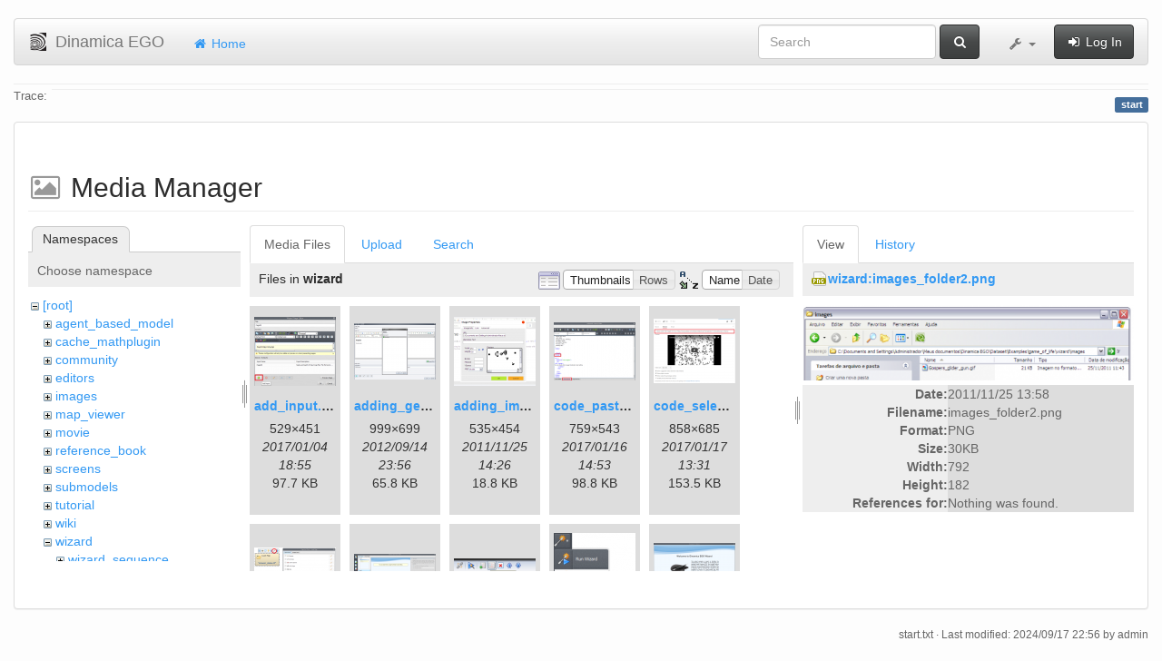

--- FILE ---
content_type: text/html; charset=utf-8
request_url: https://www.csr.ufmg.br/dinamica/dokuwiki/doku.php?id=start&image=wizard%3Aimages_folder2.png&ns=wizard&tab_details=view&do=media&tab_files=files
body_size: 12917
content:
<!DOCTYPE html>
<html xmlns="http://www.w3.org/1999/xhtml" xml:lang="en"
  lang="en" dir="ltr" class="no-js">
<head>
  <meta charset="UTF-8" />
  <meta http-equiv="X-UA-Compatible" content="IE=edge" />
  <title>start [Dinamica EGO]</title>
  <script>(function(H){H.className=H.className.replace(/\bno-js\b/,'js')})(document.documentElement)</script>
  <meta name="viewport" content="width=device-width,initial-scale=1" />
  <link rel="shortcut icon" href="/dinamica/dokuwiki/lib/tpl/bootstrap3/images/favicon.ico" />
<link rel="apple-touch-icon" href="/dinamica/dokuwiki/lib/tpl/bootstrap3/images/apple-touch-icon.png" />
      <link type="text/css" rel="stylesheet" href="/dinamica/dokuwiki/lib/tpl/bootstrap3/assets/bootstrap/css/bootstrap.min.css" />
    <link type="text/css" rel="stylesheet" href="/dinamica/dokuwiki/lib/tpl/bootstrap3/assets/font-awesome/css/font-awesome.min.css" />
  <script type="text/javascript">/*<![CDATA[*/
    var TPL_CONFIG = {"tableFullWidth":1};
  /*!]]>*/</script>
  <meta name="generator" content="DokuWiki"/>
<meta name="robots" content="noindex,nofollow"/>
<link rel="search" type="application/opensearchdescription+xml" href="/dinamica/dokuwiki/lib/exe/opensearch.php" title="Dinamica EGO"/>
<link rel="start" href="/dinamica/dokuwiki/"/>
<link rel="contents" href="/dinamica/dokuwiki/doku.php?id=start&amp;do=index" title="Sitemap"/>
<link rel="alternate" type="application/rss+xml" title="Recent Changes" href="/dinamica/dokuwiki/feed.php"/>
<link rel="alternate" type="application/rss+xml" title="Current namespace" href="/dinamica/dokuwiki/feed.php?mode=list&amp;ns="/>
<link rel="alternate" type="text/html" title="Plain HTML" href="/dinamica/dokuwiki/doku.php?do=export_xhtml&amp;id=start"/>
<link rel="alternate" type="text/plain" title="Wiki Markup" href="/dinamica/dokuwiki/doku.php?do=export_raw&amp;id=start"/>
<link rel="stylesheet" type="text/css" href="/dinamica/dokuwiki/lib/exe/css.php?t=bootstrap3&amp;tseed=3aaee8ac0576a207c79c412156c1e2a8"/>
<!--[if gte IE 9]><!-->
<script type="text/javascript">/*<![CDATA[*/var NS='';var JSINFO = {"id":"start","namespace":"","relation":{"imageflow":null},"plugin_imagemap_mldummy":"\/dinamica\/dokuwiki\/lib\/exe\/fetch.php?media=wiki:dokuwiki-128.png","plugin_folded":{"hide":"hide","reveal":"reveal"},"ga":{"trackingId":"UA-67512405-1","anonymizeIp":true,"action":"media","trackOutboundLinks":false,"options":[],"pageview":"\/dinamica\/dokuwiki\/start?image=wizard%3Aimages_folder2.png&ns=wizard&tab_details=view&tab_files=files"},"move_renameokay":false};
/*!]]>*/</script>
<script type="text/javascript" charset="utf-8" src="/dinamica/dokuwiki/lib/exe/jquery.php?tseed=23f888679b4f1dc26eef34902aca964f"></script>
<script type="text/javascript" charset="utf-8" src="/dinamica/dokuwiki/lib/exe/js.php?t=bootstrap3&amp;tseed=3aaee8ac0576a207c79c412156c1e2a8"></script>
<!--<![endif]-->
  <script type="text/javascript" src="/dinamica/dokuwiki/lib/tpl/bootstrap3/assets/bootstrap/js/bootstrap.min.js"></script>
  <style type="text/css">
    body { padding-top: 20px; }
    .toc-affix { z-index:1024; top:10px; right:10px; }
  </style>
  <!-- HTML5 shim and Respond.js for IE8 support of HTML5 elements and media queries -->
  <!-- WARNING: Respond.js doesn't work if you view the page via file:// -->
  <!--[if lt IE 9]>
  <script type="text/javascript" src="https://oss.maxcdn.com/html5shiv/3.7.2/html5shiv.min.js"></script>
  <script type="text/javascript" src="https://oss.maxcdn.com/respond/1.4.2/respond.min.js"></script>
  <![endif]-->
</head>
<body class="default page-on-panel">
  <!--[if IE 8 ]><div id="IE8"><![endif]-->
  <div id="dokuwiki__site" class="container-fluid">
    <div id="dokuwiki__top" class="site dokuwiki mode_media tpl_bootstrap3   home ">

      
      <!-- header -->
      <div id="dokuwiki__header">
        <nav class="navbar  navbar-default" role="navigation">

  <div class="container-fluid">

    <div class="navbar-header">

      <button class="navbar-toggle" type="button" data-toggle="collapse" data-target=".navbar-collapse">
        <span class="icon-bar"></span>
        <span class="icon-bar"></span>
        <span class="icon-bar"></span>
      </button>

      <a href="/dinamica/dokuwiki/doku.php?id=start"  accesskey="h" title="[H]" class="navbar-brand"><img src="/dinamica/dokuwiki/lib/tpl/bootstrap3/images/logo.png" alt="Dinamica EGO" class="pull-left" id="dw__logo" width="20" height="20" /> <span id="dw__title" >Dinamica EGO</span></a>
    </div>

    <div class="collapse navbar-collapse">

      <ul class="nav navbar-nav" id="dw__navbar">
        <li class="active">
  <a href="/dinamica/dokuwiki/doku.php?id=start" ><i class="fa fa-fw fa-home"></i> Home</a></li>
      </ul>

      <div class="navbar-right">

                  <form action="/dinamica/dokuwiki/doku.php?id=start" accept-charset="utf-8" class="navbar-form navbar-left search" id="dw__search" method="get" role="search"><div class="no"><div class="form-group"><input type="hidden" name="do" value="search" /><input id="qsearch__in" type="search" placeholder="Search" accesskey="f" name="id" class="edit form-control" title="[F]" /></div> <button type="submit" class="btn btn-default" title="Search"><i class="fa fa-fw fa-search"></i><span class="hidden-lg hidden-md hidden-sm"> Search</span></button><div id="qsearch__out" class="panel panel-default ajax_qsearch JSpopup"></div></div></form>        
        
<ul class="nav navbar-nav" id="dw__tools">


  <li class="dropdown">

    <a href="#" class="dropdown-toggle" data-toggle="dropdown" title="">
      <i class="fa fa-fw fa-wrench"></i> <span class="hidden-lg hidden-md hidden-sm">Tools</span> <span class="caret"></span>
    </a>

    <ul class="dropdown-menu tools" role="menu">
    
      <li class="dropdown-header">
        <i class="fa fa-fw fa-user"></i> User Tools      </li>
      
            <li class="divider" role="separator"></li>
      
    
      <li class="dropdown-header">
        <i class="fa fa-fw fa-wrench"></i> Site Tools      </li>
      <li class="active"><a href="/dinamica/dokuwiki/doku.php?id=start&amp;do=media&amp;ns="  class="action media" rel="nofollow" title="Media Manager"><i class="fa fa-fw fa-picture-o"></i> Media Manager</a></li><li><a href="/dinamica/dokuwiki/doku.php?id=start&amp;do=index"  class="action index" accesskey="x" rel="nofollow" title="Sitemap [X]"><i class="fa fa-fw fa-sitemap"></i> Sitemap</a></li>
            <li class="divider" role="separator"></li>
      
    
      <li class="dropdown-header">
        <i class="fa fa-fw fa-file"></i> Page Tools      </li>
      <li><a href="/dinamica/dokuwiki/doku.php?id=start&amp;do="  class="action show" accesskey="v" rel="nofollow" title="Show page [V]"><i class="fa fa-fw fa-pencil-square-o"></i> Show page</a></li><li><a href="/dinamica/dokuwiki/doku.php?id=start&amp;do=revisions"  class="action revs" accesskey="o" rel="nofollow" title="Old revisions [O]"><i class="fa fa-fw fa-clock-o"></i> Old revisions</a></li><li><a href="/dinamica/dokuwiki/doku.php?id=start&amp;do=backlink"  class="action backlink" rel="nofollow" title="Backlinks"><i class="fa fa-fw fa-link"></i> Backlinks</a></li><li><a href="javascript:void(0);" class="fold_unfold_all" onclick="fold_unfold_all();" rel="nofollow" title="Fold/unfold all"><span>Fold/unfold all</span></a></li><li class="plugin_move_page"><a href=""><span>Rename Page</span></a></li><li><a href="/dinamica/dokuwiki/doku.php?id=start&amp;do=export_odt"  class="action export_odt" rel="nofollow" title="ODT export"><span>ODT export</span></a></li><li><a href="#dokuwiki__top"  class="action top" accesskey="t" rel="nofollow" title="Back to top [T]"><i class="fa fa-fw fa-chevron-up"></i> Back to top</a></li>
      
        </ul>
  </li>


</ul>


        <ul class="nav navbar-nav">

          
                    <li>
            <span class="dw__actions">
              <a href="/dinamica/dokuwiki/doku.php?id=start&amp;do=login&amp;sectok="  class="action login" rel="nofollow" title="Log In"><i class="fa fa-fw fa-sign-in"></i> Log In</a>            </span>
          </li>
          
        </ul>

        
      </div>

    </div>
  </div>
</nav>

      </div>
      <!-- /header -->

            
            <div id="dw__breadcrumbs">
        <hr/>
                        <div class="dw__breadcrumbs hidden-print">
          <span class="bchead">Trace:</span>        </div>
                <hr/>
      </div>
      
      <p class="pageId text-right">
        <span class="label label-primary">start</span>
      </p>

      <div id="dw__msgarea">
              </div>

      <main class="main row" role="main">

        
        <!-- ********** CONTENT ********** -->
        <article id="dokuwiki__content" class="container-fluid" >

          <div class="panel panel-default" > 
            <div class="page group panel-body">

                                          
              <div class="toc-affix pull-right hidden-print" data-spy="affix" data-offset-top="150">
                              </div>

              <!-- wikipage start -->
              <div id="mediamanager__page">
<h1>Media Manager</h1>
<div class="panel namespaces">
<h2>Namespaces</h2>
<div class="panelHeader">Choose namespace</div>
<div class="panelContent" id="media__tree">

<ul class="idx">
<li class="media level0 open"><img src="/dinamica/dokuwiki/lib/images/minus.gif" alt="−" /><div class="li"><a href="/dinamica/dokuwiki/doku.php?id=start&amp;ns=&amp;tab_files=files&amp;do=media&amp;tab_details=view&amp;image=wizard%3Aimages_folder2.png" class="idx_dir">[root]</a></div>
<ul class="idx">
<li class="media level1 closed"><img src="/dinamica/dokuwiki/lib/images/plus.gif" alt="+" /><div class="li"><a href="/dinamica/dokuwiki/doku.php?id=start&amp;ns=agent_based_model&amp;tab_files=files&amp;do=media&amp;tab_details=view&amp;image=wizard%3Aimages_folder2.png" class="idx_dir">agent_based_model</a></div></li>
<li class="media level1 closed"><img src="/dinamica/dokuwiki/lib/images/plus.gif" alt="+" /><div class="li"><a href="/dinamica/dokuwiki/doku.php?id=start&amp;ns=cache_mathplugin&amp;tab_files=files&amp;do=media&amp;tab_details=view&amp;image=wizard%3Aimages_folder2.png" class="idx_dir">cache_mathplugin</a></div></li>
<li class="media level1 closed"><img src="/dinamica/dokuwiki/lib/images/plus.gif" alt="+" /><div class="li"><a href="/dinamica/dokuwiki/doku.php?id=start&amp;ns=community&amp;tab_files=files&amp;do=media&amp;tab_details=view&amp;image=wizard%3Aimages_folder2.png" class="idx_dir">community</a></div></li>
<li class="media level1 closed"><img src="/dinamica/dokuwiki/lib/images/plus.gif" alt="+" /><div class="li"><a href="/dinamica/dokuwiki/doku.php?id=start&amp;ns=editors&amp;tab_files=files&amp;do=media&amp;tab_details=view&amp;image=wizard%3Aimages_folder2.png" class="idx_dir">editors</a></div></li>
<li class="media level1 closed"><img src="/dinamica/dokuwiki/lib/images/plus.gif" alt="+" /><div class="li"><a href="/dinamica/dokuwiki/doku.php?id=start&amp;ns=images&amp;tab_files=files&amp;do=media&amp;tab_details=view&amp;image=wizard%3Aimages_folder2.png" class="idx_dir">images</a></div></li>
<li class="media level1 closed"><img src="/dinamica/dokuwiki/lib/images/plus.gif" alt="+" /><div class="li"><a href="/dinamica/dokuwiki/doku.php?id=start&amp;ns=map_viewer&amp;tab_files=files&amp;do=media&amp;tab_details=view&amp;image=wizard%3Aimages_folder2.png" class="idx_dir">map_viewer</a></div></li>
<li class="media level1 closed"><img src="/dinamica/dokuwiki/lib/images/plus.gif" alt="+" /><div class="li"><a href="/dinamica/dokuwiki/doku.php?id=start&amp;ns=movie&amp;tab_files=files&amp;do=media&amp;tab_details=view&amp;image=wizard%3Aimages_folder2.png" class="idx_dir">movie</a></div></li>
<li class="media level1 closed"><img src="/dinamica/dokuwiki/lib/images/plus.gif" alt="+" /><div class="li"><a href="/dinamica/dokuwiki/doku.php?id=start&amp;ns=reference_book&amp;tab_files=files&amp;do=media&amp;tab_details=view&amp;image=wizard%3Aimages_folder2.png" class="idx_dir">reference_book</a></div></li>
<li class="media level1 closed"><img src="/dinamica/dokuwiki/lib/images/plus.gif" alt="+" /><div class="li"><a href="/dinamica/dokuwiki/doku.php?id=start&amp;ns=screens&amp;tab_files=files&amp;do=media&amp;tab_details=view&amp;image=wizard%3Aimages_folder2.png" class="idx_dir">screens</a></div></li>
<li class="media level1 closed"><img src="/dinamica/dokuwiki/lib/images/plus.gif" alt="+" /><div class="li"><a href="/dinamica/dokuwiki/doku.php?id=start&amp;ns=submodels&amp;tab_files=files&amp;do=media&amp;tab_details=view&amp;image=wizard%3Aimages_folder2.png" class="idx_dir">submodels</a></div></li>
<li class="media level1 closed"><img src="/dinamica/dokuwiki/lib/images/plus.gif" alt="+" /><div class="li"><a href="/dinamica/dokuwiki/doku.php?id=start&amp;ns=tutorial&amp;tab_files=files&amp;do=media&amp;tab_details=view&amp;image=wizard%3Aimages_folder2.png" class="idx_dir">tutorial</a></div></li>
<li class="media level1 closed"><img src="/dinamica/dokuwiki/lib/images/plus.gif" alt="+" /><div class="li"><a href="/dinamica/dokuwiki/doku.php?id=start&amp;ns=wiki&amp;tab_files=files&amp;do=media&amp;tab_details=view&amp;image=wizard%3Aimages_folder2.png" class="idx_dir">wiki</a></div></li>
<li class="media level1 open"><img src="/dinamica/dokuwiki/lib/images/minus.gif" alt="−" /><div class="li"><a href="/dinamica/dokuwiki/doku.php?id=start&amp;ns=wizard&amp;tab_files=files&amp;do=media&amp;tab_details=view&amp;image=wizard%3Aimages_folder2.png" class="idx_dir">wizard</a></div>
<ul class="idx">
<li class="media level2 closed"><img src="/dinamica/dokuwiki/lib/images/plus.gif" alt="+" /><div class="li"><a href="/dinamica/dokuwiki/doku.php?id=start&amp;ns=wizard%3Awizard_sequence&amp;tab_files=files&amp;do=media&amp;tab_details=view&amp;image=wizard%3Aimages_folder2.png" class="idx_dir">wizard_sequence</a></div></li>
</ul></li>
</ul></li>
</ul>
</div>
</div>
<div class="panel filelist">
<h2 class="a11y">Media Files</h2>
<ul class="tabs">
<li><strong>Media Files</strong></li>
<li><a href="/dinamica/dokuwiki/doku.php?id=start&amp;tab_files=upload&amp;do=media&amp;tab_details=view&amp;image=wizard%3Aimages_folder2.png&amp;ns=wizard">Upload</a></li>
<li><a href="/dinamica/dokuwiki/doku.php?id=start&amp;tab_files=search&amp;do=media&amp;tab_details=view&amp;image=wizard%3Aimages_folder2.png&amp;ns=wizard">Search</a></li>
</ul>
<div class="panelHeader">
<h3>Files in <strong>wizard</strong></h3>
<form class="options" method="get" action="/dinamica/dokuwiki/doku.php?id=start" accept-charset="utf-8"><div class="no">
<input type="hidden" name="do" value="media" /><input type="hidden" name="tab_files" value="files" /><input type="hidden" name="tab_details" value="view" /><input type="hidden" name="image" value="wizard:images_folder2.png" /><input type="hidden" name="ns" value="wizard" /><ul>
<li class="listType"><label class="thumbs" for="listType__thumbs"><input type="radio" id="listType__thumbs" name="list_dwmedia" value="thumbs" checked="checked" /> <span>Thumbnails</span></label>
<label class="rows" for="listType__rows"><input type="radio" id="listType__rows" name="list_dwmedia" value="rows" /> <span>Rows</span></label>
</li>
<li class="sortBy"><label class="name" for="sortBy__name"><input type="radio" id="sortBy__name" name="sort_dwmedia" value="name" checked="checked" /> <span>Name</span></label>
<label class="date" for="sortBy__date"><input type="radio" id="sortBy__date" name="sort_dwmedia" value="date" /> <span>Date</span></label>
</li>
<li><button type="submit">Apply</button>
</li>
</ul>
</div></form>
</div>
<div class="panelContent">
<ul class="thumbs"><li><dl title="wizard:add_input.png">
<dt><a id="l_:wizard:add_input.png" class="image thumb" href="/dinamica/dokuwiki/doku.php?id=start&amp;image=wizard%3Aadd_input.png&amp;ns=wizard&amp;tab_details=view&amp;do=media&amp;tab_files=files"><img src="/dinamica/dokuwiki/lib/exe/fetch.php?w=90&amp;h=76&amp;t=1483556136&amp;tok=7863ce&amp;media=wizard:add_input.png" alt="wizard:add_input.png" /></a></dt>
<dd class="name"><a href="/dinamica/dokuwiki/doku.php?id=start&amp;image=wizard%3Aadd_input.png&amp;ns=wizard&amp;tab_details=view&amp;do=media&amp;tab_files=files" id="h_:wizard:add_input.png">add_input.png</a></dd>
<dd class="size">529&#215;451</dd>
<dd class="date">2017/01/04 18:55</dd>
<dd class="filesize">97.7 KB</dd>
</dl></li>
<li><dl title="wizard:adding_generations.png">
<dt><a id="l_:wizard:adding_generations.png" class="image thumb" href="/dinamica/dokuwiki/doku.php?id=start&amp;image=wizard%3Aadding_generations.png&amp;ns=wizard&amp;tab_details=view&amp;do=media&amp;tab_files=files"><img src="/dinamica/dokuwiki/lib/exe/fetch.php?w=90&amp;h=62&amp;t=1347666962&amp;tok=f91ee5&amp;media=wizard:adding_generations.png" alt="wizard:adding_generations.png" /></a></dt>
<dd class="name"><a href="/dinamica/dokuwiki/doku.php?id=start&amp;image=wizard%3Aadding_generations.png&amp;ns=wizard&amp;tab_details=view&amp;do=media&amp;tab_files=files" id="h_:wizard:adding_generations.png">adding_generations.png</a></dd>
<dd class="size">999&#215;699</dd>
<dd class="date">2012/09/14 23:56</dd>
<dd class="filesize">65.8 KB</dd>
</dl></li>
<li><dl title="wizard:adding_image.png">
<dt><a id="l_:wizard:adding_image.png" class="image thumb" href="/dinamica/dokuwiki/doku.php?id=start&amp;image=wizard%3Aadding_image.png&amp;ns=wizard&amp;tab_details=view&amp;do=media&amp;tab_files=files"><img src="/dinamica/dokuwiki/lib/exe/fetch.php?w=90&amp;h=76&amp;t=1322231168&amp;tok=a5a940&amp;media=wizard:adding_image.png" alt="wizard:adding_image.png" /></a></dt>
<dd class="name"><a href="/dinamica/dokuwiki/doku.php?id=start&amp;image=wizard%3Aadding_image.png&amp;ns=wizard&amp;tab_details=view&amp;do=media&amp;tab_files=files" id="h_:wizard:adding_image.png">adding_image.png</a></dd>
<dd class="size">535&#215;454</dd>
<dd class="date">2011/11/25 14:26</dd>
<dd class="filesize">18.8 KB</dd>
</dl></li>
<li><dl title="wizard:code_pasted.png">
<dt><a id="l_:wizard:code_pasted.png" class="image thumb" href="/dinamica/dokuwiki/doku.php?id=start&amp;image=wizard%3Acode_pasted.png&amp;ns=wizard&amp;tab_details=view&amp;do=media&amp;tab_files=files"><img src="/dinamica/dokuwiki/lib/exe/fetch.php?w=90&amp;h=64&amp;t=1484578402&amp;tok=2e1051&amp;media=wizard:code_pasted.png" alt="wizard:code_pasted.png" /></a></dt>
<dd class="name"><a href="/dinamica/dokuwiki/doku.php?id=start&amp;image=wizard%3Acode_pasted.png&amp;ns=wizard&amp;tab_details=view&amp;do=media&amp;tab_files=files" id="h_:wizard:code_pasted.png">code_pasted.png</a></dd>
<dd class="size">759&#215;543</dd>
<dd class="date">2017/01/16 14:53</dd>
<dd class="filesize">98.8 KB</dd>
</dl></li>
<li><dl title="wizard:code_selection.png">
<dt><a id="l_:wizard:code_selection.png" class="image thumb" href="/dinamica/dokuwiki/doku.php?id=start&amp;image=wizard%3Acode_selection.png&amp;ns=wizard&amp;tab_details=view&amp;do=media&amp;tab_files=files"><img src="/dinamica/dokuwiki/lib/exe/fetch.php?w=90&amp;h=71&amp;t=1484659898&amp;tok=e81679&amp;media=wizard:code_selection.png" alt="wizard:code_selection.png" /></a></dt>
<dd class="name"><a href="/dinamica/dokuwiki/doku.php?id=start&amp;image=wizard%3Acode_selection.png&amp;ns=wizard&amp;tab_details=view&amp;do=media&amp;tab_files=files" id="h_:wizard:code_selection.png">code_selection.png</a></dd>
<dd class="size">858&#215;685</dd>
<dd class="date">2017/01/17 13:31</dd>
<dd class="filesize">153.5 KB</dd>
</dl></li>
<li><dl title="wizard:create_page.png">
<dt><a id="l_:wizard:create_page.png" class="image thumb" href="/dinamica/dokuwiki/doku.php?id=start&amp;image=wizard%3Acreate_page.png&amp;ns=wizard&amp;tab_details=view&amp;do=media&amp;tab_files=files"><img src="/dinamica/dokuwiki/lib/exe/fetch.php?w=90&amp;h=47&amp;t=1481911254&amp;tok=f90d79&amp;media=wizard:create_page.png" alt="wizard:create_page.png" /></a></dt>
<dd class="name"><a href="/dinamica/dokuwiki/doku.php?id=start&amp;image=wizard%3Acreate_page.png&amp;ns=wizard&amp;tab_details=view&amp;do=media&amp;tab_files=files" id="h_:wizard:create_page.png">create_page.png</a></dd>
<dd class="size">591&#215;313</dd>
<dd class="date">2016/12/16 18:00</dd>
<dd class="filesize">44.2 KB</dd>
</dl></li>
<li><dl title="wizard:create_page2.png">
<dt><a id="l_:wizard:create_page2.png" class="image thumb" href="/dinamica/dokuwiki/doku.php?id=start&amp;image=wizard%3Acreate_page2.png&amp;ns=wizard&amp;tab_details=view&amp;do=media&amp;tab_files=files"><img src="/dinamica/dokuwiki/lib/exe/fetch.php?w=90&amp;h=34&amp;t=1483539391&amp;tok=81588a&amp;media=wizard:create_page2.png" alt="wizard:create_page2.png" /></a></dt>
<dd class="name"><a href="/dinamica/dokuwiki/doku.php?id=start&amp;image=wizard%3Acreate_page2.png&amp;ns=wizard&amp;tab_details=view&amp;do=media&amp;tab_files=files" id="h_:wizard:create_page2.png">create_page2.png</a></dd>
<dd class="size">1073&#215;409</dd>
<dd class="date">2017/01/04 14:16</dd>
<dd class="filesize">93.8 KB</dd>
</dl></li>
<li><dl title="wizard:edit_page_icon.png">
<dt><a id="l_:wizard:edit_page_icon.png" class="image thumb" href="/dinamica/dokuwiki/doku.php?id=start&amp;image=wizard%3Aedit_page_icon.png&amp;ns=wizard&amp;tab_details=view&amp;do=media&amp;tab_files=files"><img src="/dinamica/dokuwiki/lib/exe/fetch.php?w=90&amp;h=23&amp;t=1322077334&amp;tok=10897e&amp;media=wizard:edit_page_icon.png" alt="wizard:edit_page_icon.png" /></a></dt>
<dd class="name"><a href="/dinamica/dokuwiki/doku.php?id=start&amp;image=wizard%3Aedit_page_icon.png&amp;ns=wizard&amp;tab_details=view&amp;do=media&amp;tab_files=files" id="h_:wizard:edit_page_icon.png">edit_page_icon.png</a></dd>
<dd class="size">278&#215;72</dd>
<dd class="date">2011/11/23 19:42</dd>
<dd class="filesize">9.1 KB</dd>
</dl></li>
<li><dl title="wizard:edit_wizard.png">
<dt><a id="l_:wizard:edit_wizard.png" class="image thumb" href="/dinamica/dokuwiki/doku.php?id=start&amp;image=wizard%3Aedit_wizard.png&amp;ns=wizard&amp;tab_details=view&amp;do=media&amp;tab_files=files"><img src="/dinamica/dokuwiki/lib/exe/fetch.php?w=90&amp;h=79&amp;t=1483971994&amp;tok=175ee9&amp;media=wizard:edit_wizard.png" alt="wizard:edit_wizard.png" /></a></dt>
<dd class="name"><a href="/dinamica/dokuwiki/doku.php?id=start&amp;image=wizard%3Aedit_wizard.png&amp;ns=wizard&amp;tab_details=view&amp;do=media&amp;tab_files=files" id="h_:wizard:edit_wizard.png">edit_wizard.png</a></dd>
<dd class="size">211&#215;187</dd>
<dd class="date">2017/01/09 14:26</dd>
<dd class="filesize">25.2 KB</dd>
</dl></li>
<li><dl title="wizard:editor1.png">
<dt><a id="l_:wizard:editor1.png" class="image thumb" href="/dinamica/dokuwiki/doku.php?id=start&amp;image=wizard%3Aeditor1.png&amp;ns=wizard&amp;tab_details=view&amp;do=media&amp;tab_files=files"><img src="/dinamica/dokuwiki/lib/exe/fetch.php?w=90&amp;h=58&amp;t=1483453699&amp;tok=b99218&amp;media=wizard:editor1.png" alt="wizard:editor1.png" /></a></dt>
<dd class="name"><a href="/dinamica/dokuwiki/doku.php?id=start&amp;image=wizard%3Aeditor1.png&amp;ns=wizard&amp;tab_details=view&amp;do=media&amp;tab_files=files" id="h_:wizard:editor1.png">editor1.png</a></dd>
<dd class="size">999&#215;648</dd>
<dd class="date">2017/01/03 14:28</dd>
<dd class="filesize">122.1 KB</dd>
</dl></li>
<li><dl title="wizard:editor2.png">
<dt><a id="l_:wizard:editor2.png" class="image thumb" href="/dinamica/dokuwiki/doku.php?id=start&amp;image=wizard%3Aeditor2.png&amp;ns=wizard&amp;tab_details=view&amp;do=media&amp;tab_files=files"><img src="/dinamica/dokuwiki/lib/exe/fetch.php?w=90&amp;h=53&amp;t=1483538456&amp;tok=6e7b9d&amp;media=wizard:editor2.png" alt="wizard:editor2.png" /></a></dt>
<dd class="name"><a href="/dinamica/dokuwiki/doku.php?id=start&amp;image=wizard%3Aeditor2.png&amp;ns=wizard&amp;tab_details=view&amp;do=media&amp;tab_files=files" id="h_:wizard:editor2.png">editor2.png</a></dd>
<dd class="size">1215&#215;721</dd>
<dd class="date">2017/01/04 14:00</dd>
<dd class="filesize">199.4 KB</dd>
</dl></li>
<li><dl title="wizard:editor3.png">
<dt><a id="l_:wizard:editor3.png" class="image thumb" href="/dinamica/dokuwiki/doku.php?id=start&amp;image=wizard%3Aeditor3.png&amp;ns=wizard&amp;tab_details=view&amp;do=media&amp;tab_files=files"><img src="/dinamica/dokuwiki/lib/exe/fetch.php?w=90&amp;h=31&amp;t=1483540673&amp;tok=ef8b51&amp;media=wizard:editor3.png" alt="wizard:editor3.png" /></a></dt>
<dd class="name"><a href="/dinamica/dokuwiki/doku.php?id=start&amp;image=wizard%3Aeditor3.png&amp;ns=wizard&amp;tab_details=view&amp;do=media&amp;tab_files=files" id="h_:wizard:editor3.png">editor3.png</a></dd>
<dd class="size">997&#215;353</dd>
<dd class="date">2017/01/04 14:37</dd>
<dd class="filesize">72.6 KB</dd>
</dl></li>
<li><dl title="wizard:editor_interface.png">
<dt><a id="l_:wizard:editor_interface.png" class="image thumb" href="/dinamica/dokuwiki/doku.php?id=start&amp;image=wizard%3Aeditor_interface.png&amp;ns=wizard&amp;tab_details=view&amp;do=media&amp;tab_files=files"><img src="/dinamica/dokuwiki/lib/exe/fetch.php?w=67&amp;h=90&amp;t=1481899251&amp;tok=0162fa&amp;media=wizard:editor_interface.png" alt="wizard:editor_interface.png" /></a></dt>
<dd class="name"><a href="/dinamica/dokuwiki/doku.php?id=start&amp;image=wizard%3Aeditor_interface.png&amp;ns=wizard&amp;tab_details=view&amp;do=media&amp;tab_files=files" id="h_:wizard:editor_interface.png">editor_interface.png</a></dd>
<dd class="size">148&#215;196</dd>
<dd class="date">2016/12/16 14:40</dd>
<dd class="filesize">27.1 KB</dd>
</dl></li>
<li><dl title="wizard:editor_menu.png">
<dt><a id="l_:wizard:editor_menu.png" class="image thumb" href="/dinamica/dokuwiki/doku.php?id=start&amp;image=wizard%3Aeditor_menu.png&amp;ns=wizard&amp;tab_details=view&amp;do=media&amp;tab_files=files"><img src="/dinamica/dokuwiki/lib/exe/fetch.php?w=90&amp;h=66&amp;t=1481898081&amp;tok=92bc31&amp;media=wizard:editor_menu.png" alt="wizard:editor_menu.png" /></a></dt>
<dd class="name"><a href="/dinamica/dokuwiki/doku.php?id=start&amp;image=wizard%3Aeditor_menu.png&amp;ns=wizard&amp;tab_details=view&amp;do=media&amp;tab_files=files" id="h_:wizard:editor_menu.png">editor_menu.png</a></dd>
<dd class="size">390&#215;288</dd>
<dd class="date">2016/12/16 14:21</dd>
<dd class="filesize">94.7 KB</dd>
</dl></li>
<li><dl title="wizard:editor_toolbar.png">
<dt><a id="l_:wizard:editor_toolbar.png" class="image thumb" href="/dinamica/dokuwiki/doku.php?id=start&amp;image=wizard%3Aeditor_toolbar.png&amp;ns=wizard&amp;tab_details=view&amp;do=media&amp;tab_files=files"><img src="/dinamica/dokuwiki/lib/exe/fetch.php?w=90&amp;h=20&amp;t=1321982722&amp;tok=0f75d5&amp;media=wizard:editor_toolbar.png" alt="wizard:editor_toolbar.png" /></a></dt>
<dd class="name"><a href="/dinamica/dokuwiki/doku.php?id=start&amp;image=wizard%3Aeditor_toolbar.png&amp;ns=wizard&amp;tab_details=view&amp;do=media&amp;tab_files=files" id="h_:wizard:editor_toolbar.png">editor_toolbar.png</a></dd>
<dd class="size">220&#215;51</dd>
<dd class="date">2011/11/22 17:25</dd>
<dd class="filesize">7.5 KB</dd>
</dl></li>
<li><dl title="wizard:embed_button.png">
<dt><a id="l_:wizard:embed_button.png" class="image thumb" href="/dinamica/dokuwiki/doku.php?id=start&amp;image=wizard%3Aembed_button.png&amp;ns=wizard&amp;tab_details=view&amp;do=media&amp;tab_files=files"><img src="/dinamica/dokuwiki/lib/exe/fetch.php?w=66&amp;h=39&amp;t=1322244148&amp;tok=032b93&amp;media=wizard:embed_button.png" alt="wizard:embed_button.png" /></a></dt>
<dd class="name"><a href="/dinamica/dokuwiki/doku.php?id=start&amp;image=wizard%3Aembed_button.png&amp;ns=wizard&amp;tab_details=view&amp;do=media&amp;tab_files=files" id="h_:wizard:embed_button.png">embed_button.png</a></dd>
<dd class="size">66&#215;39</dd>
<dd class="date">2011/11/25 18:02</dd>
<dd class="filesize">1.1 KB</dd>
</dl></li>
<li><dl title="wizard:exp.png">
<dt><a id="l_:wizard:exp.png" class="image thumb" href="/dinamica/dokuwiki/doku.php?id=start&amp;image=wizard%3Aexp.png&amp;ns=wizard&amp;tab_details=view&amp;do=media&amp;tab_files=files"><img src="/dinamica/dokuwiki/lib/exe/fetch.php?w=67&amp;h=90&amp;t=1484234433&amp;tok=4c5d0b&amp;media=wizard:exp.png" alt="wizard:exp.png" /></a></dt>
<dd class="name"><a href="/dinamica/dokuwiki/doku.php?id=start&amp;image=wizard%3Aexp.png&amp;ns=wizard&amp;tab_details=view&amp;do=media&amp;tab_files=files" id="h_:wizard:exp.png">exp.png</a></dd>
<dd class="size">377&#215;506</dd>
<dd class="date">2017/01/12 15:20</dd>
<dd class="filesize">81.9 KB</dd>
</dl></li>
<li><dl title="wizard:expression.png">
<dt><a id="l_:wizard:expression.png" class="image thumb" href="/dinamica/dokuwiki/doku.php?id=start&amp;image=wizard%3Aexpression.png&amp;ns=wizard&amp;tab_details=view&amp;do=media&amp;tab_files=files"><img src="/dinamica/dokuwiki/lib/exe/fetch.php?w=67&amp;h=90&amp;t=1481897480&amp;tok=9d366b&amp;media=wizard:expression.png" alt="wizard:expression.png" /></a></dt>
<dd class="name"><a href="/dinamica/dokuwiki/doku.php?id=start&amp;image=wizard%3Aexpression.png&amp;ns=wizard&amp;tab_details=view&amp;do=media&amp;tab_files=files" id="h_:wizard:expression.png">expression.png</a></dd>
<dd class="size">381&#215;511</dd>
<dd class="date">2016/12/16 14:11</dd>
<dd class="filesize">79.4 KB</dd>
</dl></li>
<li><dl title="wizard:functor_selector.png">
<dt><a id="l_:wizard:functor_selector.png" class="image thumb" href="/dinamica/dokuwiki/doku.php?id=start&amp;image=wizard%3Afunctor_selector.png&amp;ns=wizard&amp;tab_details=view&amp;do=media&amp;tab_files=files"><img src="/dinamica/dokuwiki/lib/exe/fetch.php?w=89&amp;h=55&amp;t=1483558077&amp;tok=7605dc&amp;media=wizard:functor_selector.png" alt="wizard:functor_selector.png" /></a></dt>
<dd class="name"><a href="/dinamica/dokuwiki/doku.php?id=start&amp;image=wizard%3Afunctor_selector.png&amp;ns=wizard&amp;tab_details=view&amp;do=media&amp;tab_files=files" id="h_:wizard:functor_selector.png">functor_selector.png</a></dd>
<dd class="size">649&#215;400</dd>
<dd class="date">2017/01/04 19:27</dd>
<dd class="filesize">41.5 KB</dd>
</dl></li>
<li><dl title="wizard:functor_selector_third_page.png">
<dt><a id="l_:wizard:functor_selector_third_page.png" class="image thumb" href="/dinamica/dokuwiki/doku.php?id=start&amp;image=wizard%3Afunctor_selector_third_page.png&amp;ns=wizard&amp;tab_details=view&amp;do=media&amp;tab_files=files"><img src="/dinamica/dokuwiki/lib/exe/fetch.php?w=50&amp;h=90&amp;t=1347654624&amp;tok=9f33c9&amp;media=wizard:functor_selector_third_page.png" alt="wizard:functor_selector_third_page.png" /></a></dt>
<dd class="name"><a href="/dinamica/dokuwiki/doku.php?id=start&amp;image=wizard%3Afunctor_selector_third_page.png&amp;ns=wizard&amp;tab_details=view&amp;do=media&amp;tab_files=files" id="h_:wizard:functor_selector_third_page.png">functor_selector_third_page.png</a></dd>
<dd class="size">289&#215;513</dd>
<dd class="date">2012/09/14 20:30</dd>
<dd class="filesize">15.8 KB</dd>
</dl></li>
<li><dl title="wizard:gof.png">
<dt><a id="l_:wizard:gof.png" class="image thumb" href="/dinamica/dokuwiki/doku.php?id=start&amp;image=wizard%3Agof.png&amp;ns=wizard&amp;tab_details=view&amp;do=media&amp;tab_files=files"><img src="/dinamica/dokuwiki/lib/exe/fetch.php?w=90&amp;h=53&amp;t=1484141055&amp;tok=26e9c7&amp;media=wizard:gof.png" alt="wizard:gof.png" /></a></dt>
<dd class="name"><a href="/dinamica/dokuwiki/doku.php?id=start&amp;image=wizard%3Agof.png&amp;ns=wizard&amp;tab_details=view&amp;do=media&amp;tab_files=files" id="h_:wizard:gof.png">gof.png</a></dd>
<dd class="size">699&#215;413</dd>
<dd class="date">2017/01/11 13:24</dd>
<dd class="filesize">87.4 KB</dd>
</dl></li>
<li><dl title="wizard:gof_directories.png">
<dt><a id="l_:wizard:gof_directories.png" class="image thumb" href="/dinamica/dokuwiki/doku.php?id=start&amp;image=wizard%3Agof_directories.png&amp;ns=wizard&amp;tab_details=view&amp;do=media&amp;tab_files=files"><img src="/dinamica/dokuwiki/lib/exe/fetch.php?w=90&amp;h=34&amp;t=1322160000&amp;tok=3a941b&amp;media=wizard:gof_directories.png" alt="wizard:gof_directories.png" /></a></dt>
<dd class="name"><a href="/dinamica/dokuwiki/doku.php?id=start&amp;image=wizard%3Agof_directories.png&amp;ns=wizard&amp;tab_details=view&amp;do=media&amp;tab_files=files" id="h_:wizard:gof_directories.png">gof_directories.png</a></dd>
<dd class="size">712&#215;271</dd>
<dd class="date">2011/11/24 18:40</dd>
<dd class="filesize">43.7 KB</dd>
</dl></li>
<li><dl title="wizard:gof_export2.png">
<dt><a id="l_:wizard:gof_export2.png" class="image thumb" href="/dinamica/dokuwiki/doku.php?id=start&amp;image=wizard%3Agof_export2.png&amp;ns=wizard&amp;tab_details=view&amp;do=media&amp;tab_files=files"><img src="/dinamica/dokuwiki/lib/exe/fetch.php?w=90&amp;h=62&amp;t=1347666860&amp;tok=6ddb2e&amp;media=wizard:gof_export2.png" alt="wizard:gof_export2.png" /></a></dt>
<dd class="name"><a href="/dinamica/dokuwiki/doku.php?id=start&amp;image=wizard%3Agof_export2.png&amp;ns=wizard&amp;tab_details=view&amp;do=media&amp;tab_files=files" id="h_:wizard:gof_export2.png">gof_export2.png</a></dd>
<dd class="size">998&#215;695</dd>
<dd class="date">2012/09/14 23:54</dd>
<dd class="filesize">70.4 KB</dd>
</dl></li>
<li><dl title="wizard:gof_model.png">
<dt><a id="l_:wizard:gof_model.png" class="image thumb" href="/dinamica/dokuwiki/doku.php?id=start&amp;image=wizard%3Agof_model.png&amp;ns=wizard&amp;tab_details=view&amp;do=media&amp;tab_files=files"><img src="/dinamica/dokuwiki/lib/exe/fetch.php?w=90&amp;h=26&amp;t=1481900130&amp;tok=b14188&amp;media=wizard:gof_model.png" alt="wizard:gof_model.png" /></a></dt>
<dd class="name"><a href="/dinamica/dokuwiki/doku.php?id=start&amp;image=wizard%3Agof_model.png&amp;ns=wizard&amp;tab_details=view&amp;do=media&amp;tab_files=files" id="h_:wizard:gof_model.png">gof_model.png</a></dd>
<dd class="size">869&#215;259</dd>
<dd class="date">2016/12/16 14:55</dd>
<dd class="filesize">47.6 KB</dd>
</dl></li>
<li><dl title="wizard:gof_page1.png">
<dt><a id="l_:wizard:gof_page1.png" class="image thumb" href="/dinamica/dokuwiki/doku.php?id=start&amp;image=wizard%3Agof_page1.png&amp;ns=wizard&amp;tab_details=view&amp;do=media&amp;tab_files=files"><img src="/dinamica/dokuwiki/lib/exe/fetch.php?w=90&amp;h=31&amp;t=1484140395&amp;tok=2eaef2&amp;media=wizard:gof_page1.png" alt="wizard:gof_page1.png" /></a></dt>
<dd class="name"><a href="/dinamica/dokuwiki/doku.php?id=start&amp;image=wizard%3Agof_page1.png&amp;ns=wizard&amp;tab_details=view&amp;do=media&amp;tab_files=files" id="h_:wizard:gof_page1.png">gof_page1.png</a></dd>
<dd class="size">1001&#215;354</dd>
<dd class="date">2017/01/11 13:13</dd>
<dd class="filesize">84.5 KB</dd>
</dl></li>
<li><dl title="wizard:gof_page2.png">
<dt><a id="l_:wizard:gof_page2.png" class="image thumb" href="/dinamica/dokuwiki/doku.php?id=start&amp;image=wizard%3Agof_page2.png&amp;ns=wizard&amp;tab_details=view&amp;do=media&amp;tab_files=files"><img src="/dinamica/dokuwiki/lib/exe/fetch.php?w=90&amp;h=31&amp;t=1484229404&amp;tok=68d1e6&amp;media=wizard:gof_page2.png" alt="wizard:gof_page2.png" /></a></dt>
<dd class="name"><a href="/dinamica/dokuwiki/doku.php?id=start&amp;image=wizard%3Agof_page2.png&amp;ns=wizard&amp;tab_details=view&amp;do=media&amp;tab_files=files" id="h_:wizard:gof_page2.png">gof_page2.png</a></dd>
<dd class="size">999&#215;351</dd>
<dd class="date">2017/01/12 13:56</dd>
<dd class="filesize">80.9 KB</dd>
</dl></li>
<li><dl title="wizard:gof_saving_wizard.png">
<dt><a id="l_:wizard:gof_saving_wizard.png" class="image thumb" href="/dinamica/dokuwiki/doku.php?id=start&amp;image=wizard%3Agof_saving_wizard.png&amp;ns=wizard&amp;tab_details=view&amp;do=media&amp;tab_files=files"><img src="/dinamica/dokuwiki/lib/exe/fetch.php?w=90&amp;h=55&amp;t=1322160022&amp;tok=7df603&amp;media=wizard:gof_saving_wizard.png" alt="wizard:gof_saving_wizard.png" /></a></dt>
<dd class="name"><a href="/dinamica/dokuwiki/doku.php?id=start&amp;image=wizard%3Agof_saving_wizard.png&amp;ns=wizard&amp;tab_details=view&amp;do=media&amp;tab_files=files" id="h_:wizard:gof_saving_wizard.png">gof_saving_wizard.png</a></dd>
<dd class="size">633&#215;391</dd>
<dd class="date">2011/11/24 18:40</dd>
<dd class="filesize">17 KB</dd>
</dl></li>
<li><dl title="wizard:gof_test.png">
<dt><a id="l_:wizard:gof_test.png" class="image thumb" href="/dinamica/dokuwiki/doku.php?id=start&amp;image=wizard%3Agof_test.png&amp;ns=wizard&amp;tab_details=view&amp;do=media&amp;tab_files=files"><img src="/dinamica/dokuwiki/lib/exe/fetch.php?w=89&amp;h=56&amp;t=1484156987&amp;tok=c575d0&amp;media=wizard:gof_test.png" alt="wizard:gof_test.png" /></a></dt>
<dd class="name"><a href="/dinamica/dokuwiki/doku.php?id=start&amp;image=wizard%3Agof_test.png&amp;ns=wizard&amp;tab_details=view&amp;do=media&amp;tab_files=files" id="h_:wizard:gof_test.png">gof_test.png</a></dd>
<dd class="size">624&#215;394</dd>
<dd class="date">2017/01/11 17:49</dd>
<dd class="filesize">53.5 KB</dd>
</dl></li>
<li><dl title="wizard:image_added.png">
<dt><a id="l_:wizard:image_added.png" class="image thumb" href="/dinamica/dokuwiki/doku.php?id=start&amp;image=wizard%3Aimage_added.png&amp;ns=wizard&amp;tab_details=view&amp;do=media&amp;tab_files=files"><img src="/dinamica/dokuwiki/lib/exe/fetch.php?w=90&amp;h=31&amp;t=1484165220&amp;tok=500cdd&amp;media=wizard:image_added.png" alt="wizard:image_added.png" /></a></dt>
<dd class="name"><a href="/dinamica/dokuwiki/doku.php?id=start&amp;image=wizard%3Aimage_added.png&amp;ns=wizard&amp;tab_details=view&amp;do=media&amp;tab_files=files" id="h_:wizard:image_added.png">image_added.png</a></dd>
<dd class="size">1000&#215;355</dd>
<dd class="date">2017/01/11 20:07</dd>
<dd class="filesize">86.8 KB</dd>
</dl></li>
<li><dl title="wizard:image_properties.png">
<dt><a id="l_:wizard:image_properties.png" class="image thumb" href="/dinamica/dokuwiki/doku.php?id=start&amp;image=wizard%3Aimage_properties.png&amp;ns=wizard&amp;tab_details=view&amp;do=media&amp;tab_files=files"><img src="/dinamica/dokuwiki/lib/exe/fetch.php?w=90&amp;h=73&amp;t=1484158124&amp;tok=8a7cb9&amp;media=wizard:image_properties.png" alt="wizard:image_properties.png" /></a></dt>
<dd class="name"><a href="/dinamica/dokuwiki/doku.php?id=start&amp;image=wizard%3Aimage_properties.png&amp;ns=wizard&amp;tab_details=view&amp;do=media&amp;tab_files=files" id="h_:wizard:image_properties.png">image_properties.png</a></dd>
<dd class="size">428&#215;351</dd>
<dd class="date">2017/01/11 18:08</dd>
<dd class="filesize">67.7 KB</dd>
</dl></li>
<li><dl title="wizard:images_folder.png">
<dt><a id="l_:wizard:images_folder.png" class="image thumb" href="/dinamica/dokuwiki/doku.php?id=start&amp;image=wizard%3Aimages_folder.png&amp;ns=wizard&amp;tab_details=view&amp;do=media&amp;tab_files=files"><img src="/dinamica/dokuwiki/lib/exe/fetch.php?w=90&amp;h=58&amp;t=1484157323&amp;tok=1d6c96&amp;media=wizard:images_folder.png" alt="wizard:images_folder.png" /></a></dt>
<dd class="name"><a href="/dinamica/dokuwiki/doku.php?id=start&amp;image=wizard%3Aimages_folder.png&amp;ns=wizard&amp;tab_details=view&amp;do=media&amp;tab_files=files" id="h_:wizard:images_folder.png">images_folder.png</a></dd>
<dd class="size">449&#215;294</dd>
<dd class="date">2017/01/11 17:55</dd>
<dd class="filesize">39.4 KB</dd>
</dl></li>
<li><dl title="wizard:images_folder2.png">
<dt><a id="l_:wizard:images_folder2.png" class="image thumb" href="/dinamica/dokuwiki/doku.php?id=start&amp;image=wizard%3Aimages_folder2.png&amp;ns=wizard&amp;tab_details=view&amp;do=media&amp;tab_files=files"><img src="/dinamica/dokuwiki/lib/exe/fetch.php?w=90&amp;h=20&amp;t=1322229532&amp;tok=2a757d&amp;media=wizard:images_folder2.png" alt="wizard:images_folder2.png" /></a></dt>
<dd class="name"><a href="/dinamica/dokuwiki/doku.php?id=start&amp;image=wizard%3Aimages_folder2.png&amp;ns=wizard&amp;tab_details=view&amp;do=media&amp;tab_files=files" id="h_:wizard:images_folder2.png">images_folder2.png</a></dd>
<dd class="size">792&#215;182</dd>
<dd class="date">2011/11/25 13:58</dd>
<dd class="filesize">30.3 KB</dd>
</dl></li>
<li><dl title="wizard:input2_desc.png">
<dt><a id="l_:wizard:input2_desc.png" class="image thumb" href="/dinamica/dokuwiki/doku.php?id=start&amp;image=wizard%3Ainput2_desc.png&amp;ns=wizard&amp;tab_details=view&amp;do=media&amp;tab_files=files"><img src="/dinamica/dokuwiki/lib/exe/fetch.php?w=90&amp;h=65&amp;t=1322242260&amp;tok=874e13&amp;media=wizard:input2_desc.png" alt="wizard:input2_desc.png" /></a></dt>
<dd class="name"><a href="/dinamica/dokuwiki/doku.php?id=start&amp;image=wizard%3Ainput2_desc.png&amp;ns=wizard&amp;tab_details=view&amp;do=media&amp;tab_files=files" id="h_:wizard:input2_desc.png">input2_desc.png</a></dd>
<dd class="size">459&#215;336</dd>
<dd class="date">2011/11/25 17:31</dd>
<dd class="filesize">13.9 KB</dd>
</dl></li>
<li><dl title="wizard:input_chooser.png">
<dt><a id="l_:wizard:input_chooser.png" class="image thumb" href="/dinamica/dokuwiki/doku.php?id=start&amp;image=wizard%3Ainput_chooser.png&amp;ns=wizard&amp;tab_details=view&amp;do=media&amp;tab_files=files"><img src="/dinamica/dokuwiki/lib/exe/fetch.php?w=50&amp;h=90&amp;t=1322083824&amp;tok=d155f2&amp;media=wizard:input_chooser.png" alt="wizard:input_chooser.png" /></a></dt>
<dd class="name"><a href="/dinamica/dokuwiki/doku.php?id=start&amp;image=wizard%3Ainput_chooser.png&amp;ns=wizard&amp;tab_details=view&amp;do=media&amp;tab_files=files" id="h_:wizard:input_chooser.png">input_chooser.png</a></dd>
<dd class="size">306&#215;548</dd>
<dd class="date">2011/11/23 21:30</dd>
<dd class="filesize">15.7 KB</dd>
</dl></li>
<li><dl title="wizard:input_description.png">
<dt><a id="l_:wizard:input_description.png" class="image thumb" href="/dinamica/dokuwiki/doku.php?id=start&amp;image=wizard%3Ainput_description.png&amp;ns=wizard&amp;tab_details=view&amp;do=media&amp;tab_files=files"><img src="/dinamica/dokuwiki/lib/exe/fetch.php?w=90&amp;h=67&amp;t=1483560940&amp;tok=a11a6d&amp;media=wizard:input_description.png" alt="wizard:input_description.png" /></a></dt>
<dd class="name"><a href="/dinamica/dokuwiki/doku.php?id=start&amp;image=wizard%3Ainput_description.png&amp;ns=wizard&amp;tab_details=view&amp;do=media&amp;tab_files=files" id="h_:wizard:input_description.png">input_description.png</a></dd>
<dd class="size">398&#215;300</dd>
<dd class="date">2017/01/04 20:15</dd>
<dd class="filesize">34.4 KB</dd>
</dl></li>
<li><dl title="wizard:input_description_edited.png">
<dt><a id="l_:wizard:input_description_edited.png" class="image thumb" href="/dinamica/dokuwiki/doku.php?id=start&amp;image=wizard%3Ainput_description_edited.png&amp;ns=wizard&amp;tab_details=view&amp;do=media&amp;tab_files=files"><img src="/dinamica/dokuwiki/lib/exe/fetch.php?w=90&amp;h=67&amp;t=1483638943&amp;tok=b72eca&amp;media=wizard:input_description_edited.png" alt="wizard:input_description_edited.png" /></a></dt>
<dd class="name"><a href="/dinamica/dokuwiki/doku.php?id=start&amp;image=wizard%3Ainput_description_edited.png&amp;ns=wizard&amp;tab_details=view&amp;do=media&amp;tab_files=files" id="h_:wizard:input_description_edited.png">input_description_edited.png</a></dd>
<dd class="size">398&#215;299</dd>
<dd class="date">2017/01/05 17:55</dd>
<dd class="filesize">28.8 KB</dd>
</dl></li>
<li><dl title="wizard:input_percent.png">
<dt><a id="l_:wizard:input_percent.png" class="image thumb" href="/dinamica/dokuwiki/doku.php?id=start&amp;image=wizard%3Ainput_percent.png&amp;ns=wizard&amp;tab_details=view&amp;do=media&amp;tab_files=files"><img src="/dinamica/dokuwiki/lib/exe/fetch.php?w=90&amp;h=67&amp;t=1484314924&amp;tok=3d9d78&amp;media=wizard:input_percent.png" alt="wizard:input_percent.png" /></a></dt>
<dd class="name"><a href="/dinamica/dokuwiki/doku.php?id=start&amp;image=wizard%3Ainput_percent.png&amp;ns=wizard&amp;tab_details=view&amp;do=media&amp;tab_files=files" id="h_:wizard:input_percent.png">input_percent.png</a></dd>
<dd class="size">402&#215;303</dd>
<dd class="date">2017/01/13 13:42</dd>
<dd class="filesize">36.5 KB</dd>
</dl></li>
<li><dl title="wizard:insert_image_icon.png">
<dt><a id="l_:wizard:insert_image_icon.png" class="image thumb" href="/dinamica/dokuwiki/doku.php?id=start&amp;image=wizard%3Ainsert_image_icon.png&amp;ns=wizard&amp;tab_details=view&amp;do=media&amp;tab_files=files"><img src="/dinamica/dokuwiki/lib/exe/fetch.php?w=90&amp;h=31&amp;t=1484157786&amp;tok=93193f&amp;media=wizard:insert_image_icon.png" alt="wizard:insert_image_icon.png" /></a></dt>
<dd class="name"><a href="/dinamica/dokuwiki/doku.php?id=start&amp;image=wizard%3Ainsert_image_icon.png&amp;ns=wizard&amp;tab_details=view&amp;do=media&amp;tab_files=files" id="h_:wizard:insert_image_icon.png">insert_image_icon.png</a></dd>
<dd class="size">999&#215;354</dd>
<dd class="date">2017/01/11 18:03</dd>
<dd class="filesize">86.5 KB</dd>
</dl></li>
<li><dl title="wizard:model.png">
<dt><a id="l_:wizard:model.png" class="image thumb" href="/dinamica/dokuwiki/doku.php?id=start&amp;image=wizard%3Amodel.png&amp;ns=wizard&amp;tab_details=view&amp;do=media&amp;tab_files=files"><img src="/dinamica/dokuwiki/lib/exe/fetch.php?w=90&amp;h=38&amp;t=1481897270&amp;tok=29ec0c&amp;media=wizard:model.png" alt="wizard:model.png" /></a></dt>
<dd class="name"><a href="/dinamica/dokuwiki/doku.php?id=start&amp;image=wizard%3Amodel.png&amp;ns=wizard&amp;tab_details=view&amp;do=media&amp;tab_files=files" id="h_:wizard:model.png">model.png</a></dd>
<dd class="size">382&#215;163</dd>
<dd class="date">2016/12/16 14:07</dd>
<dd class="filesize">15 KB</dd>
</dl></li>
<li><dl title="wizard:model_mod.png">
<dt><a id="l_:wizard:model_mod.png" class="image thumb" href="/dinamica/dokuwiki/doku.php?id=start&amp;image=wizard%3Amodel_mod.png&amp;ns=wizard&amp;tab_details=view&amp;do=media&amp;tab_files=files"><img src="/dinamica/dokuwiki/lib/exe/fetch.php?w=90&amp;h=29&amp;t=1484234892&amp;tok=566b60&amp;media=wizard:model_mod.png" alt="wizard:model_mod.png" /></a></dt>
<dd class="name"><a href="/dinamica/dokuwiki/doku.php?id=start&amp;image=wizard%3Amodel_mod.png&amp;ns=wizard&amp;tab_details=view&amp;do=media&amp;tab_files=files" id="h_:wizard:model_mod.png">model_mod.png</a></dd>
<dd class="size">3273&#215;1061</dd>
<dd class="date">2017/01/12 15:28</dd>
<dd class="filesize">518.9 KB</dd>
</dl></li>
<li><dl title="wizard:next_step.png">
<dt><a id="l_:wizard:next_step.png" class="image thumb" href="/dinamica/dokuwiki/doku.php?id=start&amp;image=wizard%3Anext_step.png&amp;ns=wizard&amp;tab_details=view&amp;do=media&amp;tab_files=files"><img src="/dinamica/dokuwiki/lib/exe/fetch.php?w=90&amp;h=40&amp;t=1483972585&amp;tok=4efbfc&amp;media=wizard:next_step.png" alt="wizard:next_step.png" /></a></dt>
<dd class="name"><a href="/dinamica/dokuwiki/doku.php?id=start&amp;image=wizard%3Anext_step.png&amp;ns=wizard&amp;tab_details=view&amp;do=media&amp;tab_files=files" id="h_:wizard:next_step.png">next_step.png</a></dd>
<dd class="size">904&#215;402</dd>
<dd class="date">2017/01/09 14:36</dd>
<dd class="filesize">78.4 KB</dd>
</dl></li>
<li><dl title="wizard:old_code.png">
<dt><a id="l_:wizard:old_code.png" class="image thumb" href="/dinamica/dokuwiki/doku.php?id=start&amp;image=wizard%3Aold_code.png&amp;ns=wizard&amp;tab_details=view&amp;do=media&amp;tab_files=files"><img src="/dinamica/dokuwiki/lib/exe/fetch.php?w=90&amp;h=62&amp;t=1322244374&amp;tok=ce7ff9&amp;media=wizard:old_code.png" alt="wizard:old_code.png" /></a></dt>
<dd class="name"><a href="/dinamica/dokuwiki/doku.php?id=start&amp;image=wizard%3Aold_code.png&amp;ns=wizard&amp;tab_details=view&amp;do=media&amp;tab_files=files" id="h_:wizard:old_code.png">old_code.png</a></dd>
<dd class="size">483&#215;333</dd>
<dd class="date">2011/11/25 18:06</dd>
<dd class="filesize">13.4 KB</dd>
</dl></li>
<li><dl title="wizard:output_description.png">
<dt><a id="l_:wizard:output_description.png" class="image thumb" href="/dinamica/dokuwiki/doku.php?id=start&amp;image=wizard%3Aoutput_description.png&amp;ns=wizard&amp;tab_details=view&amp;do=media&amp;tab_files=files"><img src="/dinamica/dokuwiki/lib/exe/fetch.php?w=90&amp;h=55&amp;t=1483971685&amp;tok=dff007&amp;media=wizard:output_description.png" alt="wizard:output_description.png" /></a></dt>
<dd class="name"><a href="/dinamica/dokuwiki/doku.php?id=start&amp;image=wizard%3Aoutput_description.png&amp;ns=wizard&amp;tab_details=view&amp;do=media&amp;tab_files=files" id="h_:wizard:output_description.png">output_description.png</a></dd>
<dd class="size">650&#215;400</dd>
<dd class="date">2017/01/09 14:21</dd>
<dd class="filesize">41.9 KB</dd>
</dl></li>
<li><dl title="wizard:page2_visualization.png">
<dt><a id="l_:wizard:page2_visualization.png" class="image thumb" href="/dinamica/dokuwiki/doku.php?id=start&amp;image=wizard%3Apage2_visualization.png&amp;ns=wizard&amp;tab_details=view&amp;do=media&amp;tab_files=files"><img src="/dinamica/dokuwiki/lib/exe/fetch.php?w=90&amp;h=63&amp;t=1322141438&amp;tok=77a386&amp;media=wizard:page2_visualization.png" alt="wizard:page2_visualization.png" /></a></dt>
<dd class="name"><a href="/dinamica/dokuwiki/doku.php?id=start&amp;image=wizard%3Apage2_visualization.png&amp;ns=wizard&amp;tab_details=view&amp;do=media&amp;tab_files=files" id="h_:wizard:page2_visualization.png">page2_visualization.png</a></dd>
<dd class="size">1006&#215;706</dd>
<dd class="date">2011/11/24 13:30</dd>
<dd class="filesize">47.1 KB</dd>
</dl></li>
<li><dl title="wizard:page3.png">
<dt><a id="l_:wizard:page3.png" class="image thumb" href="/dinamica/dokuwiki/doku.php?id=start&amp;image=wizard%3Apage3.png&amp;ns=wizard&amp;tab_details=view&amp;do=media&amp;tab_files=files"><img src="/dinamica/dokuwiki/lib/exe/fetch.php?w=90&amp;h=62&amp;t=1484314515&amp;tok=e6e51a&amp;media=wizard:page3.png" alt="wizard:page3.png" /></a></dt>
<dd class="name"><a href="/dinamica/dokuwiki/doku.php?id=start&amp;image=wizard%3Apage3.png&amp;ns=wizard&amp;tab_details=view&amp;do=media&amp;tab_files=files" id="h_:wizard:page3.png">page3.png</a></dd>
<dd class="size">999&#215;699</dd>
<dd class="date">2017/01/13 13:35</dd>
<dd class="filesize">137.2 KB</dd>
</dl></li>
<li><dl title="wizard:page3_view1.png">
<dt><a id="l_:wizard:page3_view1.png" class="image thumb" href="/dinamica/dokuwiki/doku.php?id=start&amp;image=wizard%3Apage3_view1.png&amp;ns=wizard&amp;tab_details=view&amp;do=media&amp;tab_files=files"><img src="/dinamica/dokuwiki/lib/exe/fetch.php?w=90&amp;h=57&amp;t=1484315855&amp;tok=521cbc&amp;media=wizard:page3_view1.png" alt="wizard:page3_view1.png" /></a></dt>
<dd class="name"><a href="/dinamica/dokuwiki/doku.php?id=start&amp;image=wizard%3Apage3_view1.png&amp;ns=wizard&amp;tab_details=view&amp;do=media&amp;tab_files=files" id="h_:wizard:page3_view1.png">page3_view1.png</a></dd>
<dd class="size">714&#215;458</dd>
<dd class="date">2017/01/13 13:57</dd>
<dd class="filesize">85.6 KB</dd>
</dl></li>
<li><dl title="wizard:page_editor1.png">
<dt><a id="l_:wizard:page_editor1.png" class="image thumb" href="/dinamica/dokuwiki/doku.php?id=start&amp;image=wizard%3Apage_editor1.png&amp;ns=wizard&amp;tab_details=view&amp;do=media&amp;tab_files=files"><img src="/dinamica/dokuwiki/lib/exe/fetch.php?w=90&amp;h=63&amp;t=1483455203&amp;tok=af0c73&amp;media=wizard:page_editor1.png" alt="wizard:page_editor1.png" /></a></dt>
<dd class="name"><a href="/dinamica/dokuwiki/doku.php?id=start&amp;image=wizard%3Apage_editor1.png&amp;ns=wizard&amp;tab_details=view&amp;do=media&amp;tab_files=files" id="h_:wizard:page_editor1.png">page_editor1.png</a></dd>
<dd class="size">999&#215;700</dd>
<dd class="date">2017/01/03 14:53</dd>
<dd class="filesize">133.4 KB</dd>
</dl></li>
<li><dl title="wizard:page_input_buttons.png">
<dt><a id="l_:wizard:page_input_buttons.png" class="image thumb" href="/dinamica/dokuwiki/doku.php?id=start&amp;image=wizard%3Apage_input_buttons.png&amp;ns=wizard&amp;tab_details=view&amp;do=media&amp;tab_files=files"><img src="/dinamica/dokuwiki/lib/exe/fetch.php?w=90&amp;h=62&amp;t=1483639553&amp;tok=1e8742&amp;media=wizard:page_input_buttons.png" alt="wizard:page_input_buttons.png" /></a></dt>
<dd class="name"><a href="/dinamica/dokuwiki/doku.php?id=start&amp;image=wizard%3Apage_input_buttons.png&amp;ns=wizard&amp;tab_details=view&amp;do=media&amp;tab_files=files" id="h_:wizard:page_input_buttons.png">page_input_buttons.png</a></dd>
<dd class="size">313&#215;218</dd>
<dd class="date">2017/01/05 18:05</dd>
<dd class="filesize">14.6 KB</dd>
</dl></li>
<li><dl title="wizard:page_inputs_new.png">
<dt><a id="l_:wizard:page_inputs_new.png" class="image thumb" href="/dinamica/dokuwiki/doku.php?id=start&amp;image=wizard%3Apage_inputs_new.png&amp;ns=wizard&amp;tab_details=view&amp;do=media&amp;tab_files=files"><img src="/dinamica/dokuwiki/lib/exe/fetch.php?w=90&amp;h=21&amp;t=1483639394&amp;tok=ecdf98&amp;media=wizard:page_inputs_new.png" alt="wizard:page_inputs_new.png" /></a></dt>
<dd class="name"><a href="/dinamica/dokuwiki/doku.php?id=start&amp;image=wizard%3Apage_inputs_new.png&amp;ns=wizard&amp;tab_details=view&amp;do=media&amp;tab_files=files" id="h_:wizard:page_inputs_new.png">page_inputs_new.png</a></dd>
<dd class="size">1000&#215;244</dd>
<dd class="date">2017/01/05 18:03</dd>
<dd class="filesize">47.7 KB</dd>
</dl></li>
<li><dl title="wizard:page_name.png">
<dt><a id="l_:wizard:page_name.png" class="image thumb" href="/dinamica/dokuwiki/doku.php?id=start&amp;image=wizard%3Apage_name.png&amp;ns=wizard&amp;tab_details=view&amp;do=media&amp;tab_files=files"><img src="/dinamica/dokuwiki/lib/exe/fetch.php?w=90&amp;h=40&amp;t=1481912133&amp;tok=b3854b&amp;media=wizard:page_name.png" alt="wizard:page_name.png" /></a></dt>
<dd class="name"><a href="/dinamica/dokuwiki/doku.php?id=start&amp;image=wizard%3Apage_name.png&amp;ns=wizard&amp;tab_details=view&amp;do=media&amp;tab_files=files" id="h_:wizard:page_name.png">page_name.png</a></dd>
<dd class="size">903&#215;405</dd>
<dd class="date">2016/12/16 18:15</dd>
<dd class="filesize">80.5 KB</dd>
</dl></li>
<li><dl title="wizard:page_text1.png">
<dt><a id="l_:wizard:page_text1.png" class="image thumb" href="/dinamica/dokuwiki/doku.php?id=start&amp;image=wizard%3Apage_text1.png&amp;ns=wizard&amp;tab_details=view&amp;do=media&amp;tab_files=files"><img src="/dinamica/dokuwiki/lib/exe/fetch.php?w=90&amp;h=34&amp;t=1483455809&amp;tok=dba312&amp;media=wizard:page_text1.png" alt="wizard:page_text1.png" /></a></dt>
<dd class="name"><a href="/dinamica/dokuwiki/doku.php?id=start&amp;image=wizard%3Apage_text1.png&amp;ns=wizard&amp;tab_details=view&amp;do=media&amp;tab_files=files" id="h_:wizard:page_text1.png">page_text1.png</a></dd>
<dd class="size">999&#215;378</dd>
<dd class="date">2017/01/03 15:03</dd>
<dd class="filesize">90.1 KB</dd>
</dl></li>
<li><dl title="wizard:page_text2.png">
<dt><a id="l_:wizard:page_text2.png" class="image thumb" href="/dinamica/dokuwiki/doku.php?id=start&amp;image=wizard%3Apage_text2.png&amp;ns=wizard&amp;tab_details=view&amp;do=media&amp;tab_files=files"><img src="/dinamica/dokuwiki/lib/exe/fetch.php?w=90&amp;h=29&amp;t=1322078140&amp;tok=0c89d6&amp;media=wizard:page_text2.png" alt="wizard:page_text2.png" /></a></dt>
<dd class="name"><a href="/dinamica/dokuwiki/doku.php?id=start&amp;image=wizard%3Apage_text2.png&amp;ns=wizard&amp;tab_details=view&amp;do=media&amp;tab_files=files" id="h_:wizard:page_text2.png">page_text2.png</a></dd>
<dd class="size">792&#215;262</dd>
<dd class="date">2011/11/23 19:55</dd>
<dd class="filesize">13.1 KB</dd>
</dl></li>
<li><dl title="wizard:page_text3.png">
<dt><a id="l_:wizard:page_text3.png" class="image thumb" href="/dinamica/dokuwiki/doku.php?id=start&amp;image=wizard%3Apage_text3.png&amp;ns=wizard&amp;tab_details=view&amp;do=media&amp;tab_files=files"><img src="/dinamica/dokuwiki/lib/exe/fetch.php?w=90&amp;h=65&amp;t=1322079280&amp;tok=424d20&amp;media=wizard:page_text3.png" alt="wizard:page_text3.png" /></a></dt>
<dd class="name"><a href="/dinamica/dokuwiki/doku.php?id=start&amp;image=wizard%3Apage_text3.png&amp;ns=wizard&amp;tab_details=view&amp;do=media&amp;tab_files=files" id="h_:wizard:page_text3.png">page_text3.png</a></dd>
<dd class="size">493&#215;357</dd>
<dd class="date">2011/11/23 20:14</dd>
<dd class="filesize">14.3 KB</dd>
</dl></li>
<li><dl title="wizard:page_text_formatted.png">
<dt><a id="l_:wizard:page_text_formatted.png" class="image thumb" href="/dinamica/dokuwiki/doku.php?id=start&amp;image=wizard%3Apage_text_formatted.png&amp;ns=wizard&amp;tab_details=view&amp;do=media&amp;tab_files=files"><img src="/dinamica/dokuwiki/lib/exe/fetch.php?w=90&amp;h=33&amp;t=1483462123&amp;tok=3382a8&amp;media=wizard:page_text_formatted.png" alt="wizard:page_text_formatted.png" /></a></dt>
<dd class="name"><a href="/dinamica/dokuwiki/doku.php?id=start&amp;image=wizard%3Apage_text_formatted.png&amp;ns=wizard&amp;tab_details=view&amp;do=media&amp;tab_files=files" id="h_:wizard:page_text_formatted.png">page_text_formatted.png</a></dd>
<dd class="size">1000&#215;377</dd>
<dd class="date">2017/01/03 16:48</dd>
<dd class="filesize">90.2 KB</dd>
</dl></li>
<li><dl title="wizard:port_selector.png">
<dt><a id="l_:wizard:port_selector.png" class="image thumb" href="/dinamica/dokuwiki/doku.php?id=start&amp;image=wizard%3Aport_selector.png&amp;ns=wizard&amp;tab_details=view&amp;do=media&amp;tab_files=files"><img src="/dinamica/dokuwiki/lib/exe/fetch.php?w=49&amp;h=90&amp;t=1347651104&amp;tok=365050&amp;media=wizard:port_selector.png" alt="wizard:port_selector.png" /></a></dt>
<dd class="name"><a href="/dinamica/dokuwiki/doku.php?id=start&amp;image=wizard%3Aport_selector.png&amp;ns=wizard&amp;tab_details=view&amp;do=media&amp;tab_files=files" id="h_:wizard:port_selector.png">port_selector.png</a></dd>
<dd class="size">313&#215;570</dd>
<dd class="date">2012/09/14 19:31</dd>
<dd class="filesize">19.3 KB</dd>
</dl></li>
<li><dl title="wizard:port_selector_third_page.png">
<dt><a id="l_:wizard:port_selector_third_page.png" class="image thumb" href="/dinamica/dokuwiki/doku.php?id=start&amp;image=wizard%3Aport_selector_third_page.png&amp;ns=wizard&amp;tab_details=view&amp;do=media&amp;tab_files=files"><img src="/dinamica/dokuwiki/lib/exe/fetch.php?w=49&amp;h=90&amp;t=1347654644&amp;tok=188cde&amp;media=wizard:port_selector_third_page.png" alt="wizard:port_selector_third_page.png" /></a></dt>
<dd class="name"><a href="/dinamica/dokuwiki/doku.php?id=start&amp;image=wizard%3Aport_selector_third_page.png&amp;ns=wizard&amp;tab_details=view&amp;do=media&amp;tab_files=files" id="h_:wizard:port_selector_third_page.png">port_selector_third_page.png</a></dd>
<dd class="size">313&#215;570</dd>
<dd class="date">2012/09/14 20:30</dd>
<dd class="filesize">18.4 KB</dd>
</dl></li>
<li><dl title="wizard:run_model.png">
<dt><a id="l_:wizard:run_model.png" class="image thumb" href="/dinamica/dokuwiki/doku.php?id=start&amp;image=wizard%3Arun_model.png&amp;ns=wizard&amp;tab_details=view&amp;do=media&amp;tab_files=files"><img src="/dinamica/dokuwiki/lib/exe/fetch.php?w=90&amp;h=58&amp;t=1483649627&amp;tok=811238&amp;media=wizard:run_model.png" alt="wizard:run_model.png" /></a></dt>
<dd class="name"><a href="/dinamica/dokuwiki/doku.php?id=start&amp;image=wizard%3Arun_model.png&amp;ns=wizard&amp;tab_details=view&amp;do=media&amp;tab_files=files" id="h_:wizard:run_model.png">run_model.png</a></dd>
<dd class="size">1002&#215;649</dd>
<dd class="date">2017/01/05 20:53</dd>
<dd class="filesize">85.2 KB</dd>
</dl></li>
<li><dl title="wizard:run_page3.png">
<dt><a id="l_:wizard:run_page3.png" class="image thumb" href="/dinamica/dokuwiki/doku.php?id=start&amp;image=wizard%3Arun_page3.png&amp;ns=wizard&amp;tab_details=view&amp;do=media&amp;tab_files=files"><img src="/dinamica/dokuwiki/lib/exe/fetch.php?w=90&amp;h=62&amp;t=1484317167&amp;tok=adb880&amp;media=wizard:run_page3.png" alt="wizard:run_page3.png" /></a></dt>
<dd class="name"><a href="/dinamica/dokuwiki/doku.php?id=start&amp;image=wizard%3Arun_page3.png&amp;ns=wizard&amp;tab_details=view&amp;do=media&amp;tab_files=files" id="h_:wizard:run_page3.png">run_page3.png</a></dd>
<dd class="size">808&#215;557</dd>
<dd class="date">2017/01/13 14:19</dd>
<dd class="filesize">68 KB</dd>
</dl></li>
<li><dl title="wizard:run_wizard_button_toolbar.png">
<dt><a id="l_:wizard:run_wizard_button_toolbar.png" class="image thumb" href="/dinamica/dokuwiki/doku.php?id=start&amp;image=wizard%3Arun_wizard_button_toolbar.png&amp;ns=wizard&amp;tab_details=view&amp;do=media&amp;tab_files=files"><img src="/dinamica/dokuwiki/lib/exe/fetch.php?w=90&amp;h=82&amp;t=1484078095&amp;tok=8efcbf&amp;media=wizard:run_wizard_button_toolbar.png" alt="wizard:run_wizard_button_toolbar.png" /></a></dt>
<dd class="name"><a href="/dinamica/dokuwiki/doku.php?id=start&amp;image=wizard%3Arun_wizard_button_toolbar.png&amp;ns=wizard&amp;tab_details=view&amp;do=media&amp;tab_files=files" id="h_:wizard:run_wizard_button_toolbar.png">run_wizard_button_toolbar.png</a></dd>
<dd class="size">209&#215;191</dd>
<dd class="date">2017/01/10 19:54</dd>
<dd class="filesize">25.4 KB</dd>
</dl></li>
<li><dl title="wizard:run_wizard_prompt.png">
<dt><a id="l_:wizard:run_wizard_prompt.png" class="image thumb" href="/dinamica/dokuwiki/doku.php?id=start&amp;image=wizard%3Arun_wizard_prompt.png&amp;ns=wizard&amp;tab_details=view&amp;do=media&amp;tab_files=files"><img src="/dinamica/dokuwiki/lib/exe/fetch.php?w=90&amp;h=39&amp;t=1484077994&amp;tok=ee8200&amp;media=wizard:run_wizard_prompt.png" alt="wizard:run_wizard_prompt.png" /></a></dt>
<dd class="name"><a href="/dinamica/dokuwiki/doku.php?id=start&amp;image=wizard%3Arun_wizard_prompt.png&amp;ns=wizard&amp;tab_details=view&amp;do=media&amp;tab_files=files" id="h_:wizard:run_wizard_prompt.png">run_wizard_prompt.png</a></dd>
<dd class="size">271&#215;120</dd>
<dd class="date">2017/01/10 19:53</dd>
<dd class="filesize">18.3 KB</dd>
</dl></li>
<li><dl title="wizard:save.png">
<dt><a id="l_:wizard:save.png" class="image thumb" href="/dinamica/dokuwiki/doku.php?id=start&amp;image=wizard%3Asave.png&amp;ns=wizard&amp;tab_details=view&amp;do=media&amp;tab_files=files"><img src="/dinamica/dokuwiki/lib/exe/fetch.php?w=90&amp;h=21&amp;t=1483971346&amp;tok=260ce2&amp;media=wizard:save.png" alt="wizard:save.png" /></a></dt>
<dd class="name"><a href="/dinamica/dokuwiki/doku.php?id=start&amp;image=wizard%3Asave.png&amp;ns=wizard&amp;tab_details=view&amp;do=media&amp;tab_files=files" id="h_:wizard:save.png">save.png</a></dd>
<dd class="size">549&#215;131</dd>
<dd class="date">2017/01/09 14:15</dd>
<dd class="filesize">16.9 KB</dd>
</dl></li>
<li><dl title="wizard:save_wizard_file.png">
<dt><a id="l_:wizard:save_wizard_file.png" class="image thumb" href="/dinamica/dokuwiki/doku.php?id=start&amp;image=wizard%3Asave_wizard_file.png&amp;ns=wizard&amp;tab_details=view&amp;do=media&amp;tab_files=files"><img src="/dinamica/dokuwiki/lib/exe/fetch.php?w=90&amp;h=55&amp;t=1322079984&amp;tok=583a05&amp;media=wizard:save_wizard_file.png" alt="wizard:save_wizard_file.png" /></a></dt>
<dd class="name"><a href="/dinamica/dokuwiki/doku.php?id=start&amp;image=wizard%3Asave_wizard_file.png&amp;ns=wizard&amp;tab_details=view&amp;do=media&amp;tab_files=files" id="h_:wizard:save_wizard_file.png">save_wizard_file.png</a></dd>
<dd class="size">629&#215;387</dd>
<dd class="date">2011/11/23 20:26</dd>
<dd class="filesize">16.7 KB</dd>
</dl></li>
<li><dl title="wizard:save_wizard_icon.png">
<dt><a id="l_:wizard:save_wizard_icon.png" class="image thumb" href="/dinamica/dokuwiki/doku.php?id=start&amp;image=wizard%3Asave_wizard_icon.png&amp;ns=wizard&amp;tab_details=view&amp;do=media&amp;tab_files=files"><img src="/dinamica/dokuwiki/lib/exe/fetch.php?w=90&amp;h=28&amp;t=1322079802&amp;tok=84ea0b&amp;media=wizard:save_wizard_icon.png" alt="wizard:save_wizard_icon.png" /></a></dt>
<dd class="name"><a href="/dinamica/dokuwiki/doku.php?id=start&amp;image=wizard%3Asave_wizard_icon.png&amp;ns=wizard&amp;tab_details=view&amp;do=media&amp;tab_files=files" id="h_:wizard:save_wizard_icon.png">save_wizard_icon.png</a></dd>
<dd class="size">305&#215;96</dd>
<dd class="date">2011/11/23 20:23</dd>
<dd class="filesize">14.2 KB</dd>
</dl></li>
<li><dl title="wizard:save_wizard_menu.png">
<dt><a id="l_:wizard:save_wizard_menu.png" class="image thumb" href="/dinamica/dokuwiki/doku.php?id=start&amp;image=wizard%3Asave_wizard_menu.png&amp;ns=wizard&amp;tab_details=view&amp;do=media&amp;tab_files=files"><img src="/dinamica/dokuwiki/lib/exe/fetch.php?w=60&amp;h=90&amp;t=1322079818&amp;tok=e7fcd7&amp;media=wizard:save_wizard_menu.png" alt="wizard:save_wizard_menu.png" /></a></dt>
<dd class="name"><a href="/dinamica/dokuwiki/doku.php?id=start&amp;image=wizard%3Asave_wizard_menu.png&amp;ns=wizard&amp;tab_details=view&amp;do=media&amp;tab_files=files" id="h_:wizard:save_wizard_menu.png">save_wizard_menu.png</a></dd>
<dd class="size">152&#215;228</dd>
<dd class="date">2011/11/23 20:23</dd>
<dd class="filesize">16.6 KB</dd>
</dl></li>
<li><dl title="wizard:select_loadmap.png">
<dt><a id="l_:wizard:select_loadmap.png" class="image thumb" href="/dinamica/dokuwiki/doku.php?id=start&amp;image=wizard%3Aselect_loadmap.png&amp;ns=wizard&amp;tab_details=view&amp;do=media&amp;tab_files=files"><img src="/dinamica/dokuwiki/lib/exe/fetch.php?w=90&amp;h=46&amp;t=1322081216&amp;tok=34e555&amp;media=wizard:select_loadmap.png" alt="wizard:select_loadmap.png" /></a></dt>
<dd class="name"><a href="/dinamica/dokuwiki/doku.php?id=start&amp;image=wizard%3Aselect_loadmap.png&amp;ns=wizard&amp;tab_details=view&amp;do=media&amp;tab_files=files" id="h_:wizard:select_loadmap.png">select_loadmap.png</a></dd>
<dd class="size">524&#215;273</dd>
<dd class="date">2011/11/23 20:46</dd>
<dd class="filesize">17.8 KB</dd>
</dl></li>
<li><dl title="wizard:share1.png">
<dt><a id="l_:wizard:share1.png" class="image thumb" href="/dinamica/dokuwiki/doku.php?id=start&amp;image=wizard%3Ashare1.png&amp;ns=wizard&amp;tab_details=view&amp;do=media&amp;tab_files=files"><img src="/dinamica/dokuwiki/lib/exe/fetch.php?w=90&amp;h=31&amp;t=1484659385&amp;tok=0be07c&amp;media=wizard:share1.png" alt="wizard:share1.png" /></a></dt>
<dd class="name"><a href="/dinamica/dokuwiki/doku.php?id=start&amp;image=wizard%3Ashare1.png&amp;ns=wizard&amp;tab_details=view&amp;do=media&amp;tab_files=files" id="h_:wizard:share1.png">share1.png</a></dd>
<dd class="size">854&#215;301</dd>
<dd class="date">2017/01/17 13:23</dd>
<dd class="filesize">87.6 KB</dd>
</dl></li>
<li><dl title="wizard:source_button.png">
<dt><a id="l_:wizard:source_button.png" class="image thumb" href="/dinamica/dokuwiki/doku.php?id=start&amp;image=wizard%3Asource_button.png&amp;ns=wizard&amp;tab_details=view&amp;do=media&amp;tab_files=files"><img src="/dinamica/dokuwiki/lib/exe/fetch.php?w=90&amp;h=82&amp;t=1484320830&amp;tok=b6bb7c&amp;media=wizard:source_button.png" alt="wizard:source_button.png" /></a></dt>
<dd class="name"><a href="/dinamica/dokuwiki/doku.php?id=start&amp;image=wizard%3Asource_button.png&amp;ns=wizard&amp;tab_details=view&amp;do=media&amp;tab_files=files" id="h_:wizard:source_button.png">source_button.png</a></dd>
<dd class="size">2442&#215;2244</dd>
<dd class="date">2017/01/13 15:20</dd>
<dd class="filesize">1.5 MB</dd>
</dl></li>
<li><dl title="wizard:table_blank.png">
<dt><a id="l_:wizard:table_blank.png" class="image thumb" href="/dinamica/dokuwiki/doku.php?id=start&amp;image=wizard%3Atable_blank.png&amp;ns=wizard&amp;tab_details=view&amp;do=media&amp;tab_files=files"><img src="/dinamica/dokuwiki/lib/exe/fetch.php?w=90&amp;h=31&amp;t=1484228934&amp;tok=14adf6&amp;media=wizard:table_blank.png" alt="wizard:table_blank.png" /></a></dt>
<dd class="name"><a href="/dinamica/dokuwiki/doku.php?id=start&amp;image=wizard%3Atable_blank.png&amp;ns=wizard&amp;tab_details=view&amp;do=media&amp;tab_files=files" id="h_:wizard:table_blank.png">table_blank.png</a></dd>
<dd class="size">999&#215;349</dd>
<dd class="date">2017/01/12 13:48</dd>
<dd class="filesize">77.2 KB</dd>
</dl></li>
<li><dl title="wizard:table_icon.png">
<dt><a id="l_:wizard:table_icon.png" class="image thumb" href="/dinamica/dokuwiki/doku.php?id=start&amp;image=wizard%3Atable_icon.png&amp;ns=wizard&amp;tab_details=view&amp;do=media&amp;tab_files=files"><img src="/dinamica/dokuwiki/lib/exe/fetch.php?w=90&amp;h=27&amp;t=1484227915&amp;tok=26540a&amp;media=wizard:table_icon.png" alt="wizard:table_icon.png" /></a></dt>
<dd class="name"><a href="/dinamica/dokuwiki/doku.php?id=start&amp;image=wizard%3Atable_icon.png&amp;ns=wizard&amp;tab_details=view&amp;do=media&amp;tab_files=files" id="h_:wizard:table_icon.png">table_icon.png</a></dd>
<dd class="size">999&#215;302</dd>
<dd class="date">2017/01/12 13:31</dd>
<dd class="filesize">68.3 KB</dd>
</dl></li>
<li><dl title="wizard:table_properties.png">
<dt><a id="l_:wizard:table_properties.png" class="image thumb" href="/dinamica/dokuwiki/doku.php?id=start&amp;image=wizard%3Atable_properties.png&amp;ns=wizard&amp;tab_details=view&amp;do=media&amp;tab_files=files"><img src="/dinamica/dokuwiki/lib/exe/fetch.php?w=90&amp;h=31&amp;t=1484228147&amp;tok=7fba8b&amp;media=wizard:table_properties.png" alt="wizard:table_properties.png" /></a></dt>
<dd class="name"><a href="/dinamica/dokuwiki/doku.php?id=start&amp;image=wizard%3Atable_properties.png&amp;ns=wizard&amp;tab_details=view&amp;do=media&amp;tab_files=files" id="h_:wizard:table_properties.png">table_properties.png</a></dd>
<dd class="size">998&#215;353</dd>
<dd class="date">2017/01/12 13:35</dd>
<dd class="filesize">77.9 KB</dd>
</dl></li>
<li><dl title="wizard:test_page3.png">
<dt><a id="l_:wizard:test_page3.png" class="image thumb" href="/dinamica/dokuwiki/doku.php?id=start&amp;image=wizard%3Atest_page3.png&amp;ns=wizard&amp;tab_details=view&amp;do=media&amp;tab_files=files"><img src="/dinamica/dokuwiki/lib/exe/fetch.php?w=90&amp;h=61&amp;t=1484317021&amp;tok=d4e0a8&amp;media=wizard:test_page3.png" alt="wizard:test_page3.png" /></a></dt>
<dd class="name"><a href="/dinamica/dokuwiki/doku.php?id=start&amp;image=wizard%3Atest_page3.png&amp;ns=wizard&amp;tab_details=view&amp;do=media&amp;tab_files=files" id="h_:wizard:test_page3.png">test_page3.png</a></dd>
<dd class="size">807&#215;555</dd>
<dd class="date">2017/01/13 14:17</dd>
<dd class="filesize">45.8 KB</dd>
</dl></li>
<li><dl title="wizard:test_video.png">
<dt><a id="l_:wizard:test_video.png" class="image thumb" href="/dinamica/dokuwiki/doku.php?id=start&amp;image=wizard%3Atest_video.png&amp;ns=wizard&amp;tab_details=view&amp;do=media&amp;tab_files=files"><img src="/dinamica/dokuwiki/lib/exe/fetch.php?w=90&amp;h=65&amp;t=1484663262&amp;tok=e47fbb&amp;media=wizard:test_video.png" alt="wizard:test_video.png" /></a></dt>
<dd class="name"><a href="/dinamica/dokuwiki/doku.php?id=start&amp;image=wizard%3Atest_video.png&amp;ns=wizard&amp;tab_details=view&amp;do=media&amp;tab_files=files" id="h_:wizard:test_video.png">test_video.png</a></dd>
<dd class="size">933&#215;682</dd>
<dd class="date">2017/01/17 14:27</dd>
<dd class="filesize">218.6 KB</dd>
</dl></li>
<li><dl title="wizard:test_wizard_button.png">
<dt><a id="l_:wizard:test_wizard_button.png" class="image thumb" href="/dinamica/dokuwiki/doku.php?id=start&amp;image=wizard%3Atest_wizard_button.png&amp;ns=wizard&amp;tab_details=view&amp;do=media&amp;tab_files=files"><img src="/dinamica/dokuwiki/lib/exe/fetch.php?w=50&amp;h=90&amp;t=1483642008&amp;tok=a60adb&amp;media=wizard:test_wizard_button.png" alt="wizard:test_wizard_button.png" /></a></dt>
<dd class="name"><a href="/dinamica/dokuwiki/doku.php?id=start&amp;image=wizard%3Atest_wizard_button.png&amp;ns=wizard&amp;tab_details=view&amp;do=media&amp;tab_files=files" id="h_:wizard:test_wizard_button.png">test_wizard_button.png</a></dd>
<dd class="size">214&#215;378</dd>
<dd class="date">2017/01/05 18:46</dd>
<dd class="filesize">36.2 KB</dd>
</dl></li>
<li><dl title="wizard:testing_wizard.png">
<dt><a id="l_:wizard:testing_wizard.png" class="image thumb" href="/dinamica/dokuwiki/doku.php?id=start&amp;image=wizard%3Atesting_wizard.png&amp;ns=wizard&amp;tab_details=view&amp;do=media&amp;tab_files=files"><img src="/dinamica/dokuwiki/lib/exe/fetch.php?w=90&amp;h=63&amp;t=1322152168&amp;tok=7ac3f7&amp;media=wizard:testing_wizard.png" alt="wizard:testing_wizard.png" /></a></dt>
<dd class="name"><a href="/dinamica/dokuwiki/doku.php?id=start&amp;image=wizard%3Atesting_wizard.png&amp;ns=wizard&amp;tab_details=view&amp;do=media&amp;tab_files=files" id="h_:wizard:testing_wizard.png">testing_wizard.png</a></dd>
<dd class="size">1005&#215;706</dd>
<dd class="date">2011/11/24 16:29</dd>
<dd class="filesize">23.2 KB</dd>
</dl></li>
<li><dl title="wizard:third_page_created.png">
<dt><a id="l_:wizard:third_page_created.png" class="image thumb" href="/dinamica/dokuwiki/doku.php?id=start&amp;image=wizard%3Athird_page_created.png&amp;ns=wizard&amp;tab_details=view&amp;do=media&amp;tab_files=files"><img src="/dinamica/dokuwiki/lib/exe/fetch.php?w=90&amp;h=55&amp;t=1483731627&amp;tok=d99cc2&amp;media=wizard:third_page_created.png" alt="wizard:third_page_created.png" /></a></dt>
<dd class="name"><a href="/dinamica/dokuwiki/doku.php?id=start&amp;image=wizard%3Athird_page_created.png&amp;ns=wizard&amp;tab_details=view&amp;do=media&amp;tab_files=files" id="h_:wizard:third_page_created.png">third_page_created.png</a></dd>
<dd class="size">680&#215;417</dd>
<dd class="date">2017/01/06 19:40</dd>
<dd class="filesize">75.7 KB</dd>
</dl></li>
<li><dl title="wizard:third_page_edit.png">
<dt><a id="l_:wizard:third_page_edit.png" class="image thumb" href="/dinamica/dokuwiki/doku.php?id=start&amp;image=wizard%3Athird_page_edit.png&amp;ns=wizard&amp;tab_details=view&amp;do=media&amp;tab_files=files"><img src="/dinamica/dokuwiki/lib/exe/fetch.php?w=90&amp;h=44&amp;t=1483729503&amp;tok=b589ef&amp;media=wizard:third_page_edit.png" alt="wizard:third_page_edit.png" /></a></dt>
<dd class="name"><a href="/dinamica/dokuwiki/doku.php?id=start&amp;image=wizard%3Athird_page_edit.png&amp;ns=wizard&amp;tab_details=view&amp;do=media&amp;tab_files=files" id="h_:wizard:third_page_edit.png">third_page_edit.png</a></dd>
<dd class="size">581&#215;288</dd>
<dd class="date">2017/01/06 19:05</dd>
<dd class="filesize">62.1 KB</dd>
</dl></li>
<li><dl title="wizard:third_page_inputs.png">
<dt><a id="l_:wizard:third_page_inputs.png" class="image thumb" href="/dinamica/dokuwiki/doku.php?id=start&amp;image=wizard%3Athird_page_inputs.png&amp;ns=wizard&amp;tab_details=view&amp;do=media&amp;tab_files=files"><img src="/dinamica/dokuwiki/lib/exe/fetch.php?w=90&amp;h=28&amp;t=1483973689&amp;tok=08bb03&amp;media=wizard:third_page_inputs.png" alt="wizard:third_page_inputs.png" /></a></dt>
<dd class="name"><a href="/dinamica/dokuwiki/doku.php?id=start&amp;image=wizard%3Athird_page_inputs.png&amp;ns=wizard&amp;tab_details=view&amp;do=media&amp;tab_files=files" id="h_:wizard:third_page_inputs.png">third_page_inputs.png</a></dd>
<dd class="size">995&#215;319</dd>
<dd class="date">2017/01/09 14:54</dd>
<dd class="filesize">46.9 KB</dd>
</dl></li>
<li><dl title="wizard:third_page_visualization.png">
<dt><a id="l_:wizard:third_page_visualization.png" class="image thumb" href="/dinamica/dokuwiki/doku.php?id=start&amp;image=wizard%3Athird_page_visualization.png&amp;ns=wizard&amp;tab_details=view&amp;do=media&amp;tab_files=files"><img src="/dinamica/dokuwiki/lib/exe/fetch.php?w=90&amp;h=63&amp;t=1322154912&amp;tok=0cd63e&amp;media=wizard:third_page_visualization.png" alt="wizard:third_page_visualization.png" /></a></dt>
<dd class="name"><a href="/dinamica/dokuwiki/doku.php?id=start&amp;image=wizard%3Athird_page_visualization.png&amp;ns=wizard&amp;tab_details=view&amp;do=media&amp;tab_files=files" id="h_:wizard:third_page_visualization.png">third_page_visualization.png</a></dd>
<dd class="size">1006&#215;706</dd>
<dd class="date">2011/11/24 17:15</dd>
<dd class="filesize">47 KB</dd>
</dl></li>
<li><dl title="wizard:wizard1.png">
<dt><a id="l_:wizard:wizard1.png" class="image thumb" href="/dinamica/dokuwiki/doku.php?id=start&amp;image=wizard%3Awizard1.png&amp;ns=wizard&amp;tab_details=view&amp;do=media&amp;tab_files=files"><img src="/dinamica/dokuwiki/lib/exe/fetch.php?w=90&amp;h=86&amp;t=1321981352&amp;tok=75eca1&amp;media=wizard:wizard1.png" alt="wizard:wizard1.png" /></a></dt>
<dd class="name"><a href="/dinamica/dokuwiki/doku.php?id=start&amp;image=wizard%3Awizard1.png&amp;ns=wizard&amp;tab_details=view&amp;do=media&amp;tab_files=files" id="h_:wizard:wizard1.png">wizard1.png</a></dd>
<dd class="size">731&#215;700</dd>
<dd class="date">2011/11/22 17:02</dd>
<dd class="filesize">42.2 KB</dd>
</dl></li>
<li><dl title="wizard:wizard16.png">
<dt><a id="l_:wizard:wizard16.png" class="image thumb" href="/dinamica/dokuwiki/doku.php?id=start&amp;image=wizard%3Awizard16.png&amp;ns=wizard&amp;tab_details=view&amp;do=media&amp;tab_files=files"><img src="/dinamica/dokuwiki/lib/exe/fetch.php?w=16&amp;h=16&amp;t=1322083170&amp;tok=b2061b&amp;media=wizard:wizard16.png" alt="wizard:wizard16.png" /></a></dt>
<dd class="name"><a href="/dinamica/dokuwiki/doku.php?id=start&amp;image=wizard%3Awizard16.png&amp;ns=wizard&amp;tab_details=view&amp;do=media&amp;tab_files=files" id="h_:wizard:wizard16.png">wizard16.png</a></dd>
<dd class="size">16&#215;16</dd>
<dd class="date">2011/11/23 21:19</dd>
<dd class="filesize">899 B</dd>
</dl></li>
<li><dl title="wizard:wizard48.png">
<dt><a id="l_:wizard:wizard48.png" class="image thumb" href="/dinamica/dokuwiki/doku.php?id=start&amp;image=wizard%3Awizard48.png&amp;ns=wizard&amp;tab_details=view&amp;do=media&amp;tab_files=files"><img src="/dinamica/dokuwiki/lib/exe/fetch.php?w=32&amp;h=32&amp;t=1483453847&amp;tok=4fd218&amp;media=wizard:wizard48.png" alt="wizard:wizard48.png" /></a></dt>
<dd class="name"><a href="/dinamica/dokuwiki/doku.php?id=start&amp;image=wizard%3Awizard48.png&amp;ns=wizard&amp;tab_details=view&amp;do=media&amp;tab_files=files" id="h_:wizard:wizard48.png">wizard48.png</a></dd>
<dd class="size">32&#215;32</dd>
<dd class="date">2017/01/03 14:30</dd>
<dd class="filesize">1.4 KB</dd>
</dl></li>
<li><dl title="wizard:wizard_customized_data_input.png">
<dt><a id="l_:wizard:wizard_customized_data_input.png" class="image thumb" href="/dinamica/dokuwiki/doku.php?id=start&amp;image=wizard%3Awizard_customized_data_input.png&amp;ns=wizard&amp;tab_details=view&amp;do=media&amp;tab_files=files"><img src="/dinamica/dokuwiki/lib/exe/fetch.php?w=90&amp;h=66&amp;t=1348071964&amp;tok=224354&amp;media=wizard:wizard_customized_data_input.png" alt="wizard:wizard_customized_data_input.png" /></a></dt>
<dd class="name"><a href="/dinamica/dokuwiki/doku.php?id=start&amp;image=wizard%3Awizard_customized_data_input.png&amp;ns=wizard&amp;tab_details=view&amp;do=media&amp;tab_files=files" id="h_:wizard:wizard_customized_data_input.png">wizard_customized_data_input.png</a></dd>
<dd class="size">1186&#215;881</dd>
<dd class="date">2012/09/19 16:26</dd>
<dd class="filesize">691.2 KB</dd>
</dl></li>
<li><dl title="wizard:wizard_directory1.png">
<dt><a id="l_:wizard:wizard_directory1.png" class="image thumb" href="/dinamica/dokuwiki/doku.php?id=start&amp;image=wizard%3Awizard_directory1.png&amp;ns=wizard&amp;tab_details=view&amp;do=media&amp;tab_files=files"><img src="/dinamica/dokuwiki/lib/exe/fetch.php?w=90&amp;h=34&amp;t=1322080620&amp;tok=6a92e3&amp;media=wizard:wizard_directory1.png" alt="wizard:wizard_directory1.png" /></a></dt>
<dd class="name"><a href="/dinamica/dokuwiki/doku.php?id=start&amp;image=wizard%3Awizard_directory1.png&amp;ns=wizard&amp;tab_details=view&amp;do=media&amp;tab_files=files" id="h_:wizard:wizard_directory1.png">wizard_directory1.png</a></dd>
<dd class="size">500&#215;194</dd>
<dd class="date">2011/11/23 20:37</dd>
<dd class="filesize">26.1 KB</dd>
</dl></li>
<li><dl title="wizard:wizard_directory2.png">
<dt><a id="l_:wizard:wizard_directory2.png" class="image thumb" href="/dinamica/dokuwiki/doku.php?id=start&amp;image=wizard%3Awizard_directory2.png&amp;ns=wizard&amp;tab_details=view&amp;do=media&amp;tab_files=files"><img src="/dinamica/dokuwiki/lib/exe/fetch.php?w=90&amp;h=33&amp;t=1322080654&amp;tok=a6d0d2&amp;media=wizard:wizard_directory2.png" alt="wizard:wizard_directory2.png" /></a></dt>
<dd class="name"><a href="/dinamica/dokuwiki/doku.php?id=start&amp;image=wizard%3Awizard_directory2.png&amp;ns=wizard&amp;tab_details=view&amp;do=media&amp;tab_files=files" id="h_:wizard:wizard_directory2.png">wizard_directory2.png</a></dd>
<dd class="size">536&#215;198</dd>
<dd class="date">2011/11/23 20:37</dd>
<dd class="filesize">27.3 KB</dd>
</dl></li>
<li><dl title="wizard:wizard_model_correspondence.png">
<dt><a id="l_:wizard:wizard_model_correspondence.png" class="image thumb" href="/dinamica/dokuwiki/doku.php?id=start&amp;image=wizard%3Awizard_model_correspondence.png&amp;ns=wizard&amp;tab_details=view&amp;do=media&amp;tab_files=files"><img src="/dinamica/dokuwiki/lib/exe/fetch.php?w=90&amp;h=67&amp;t=1348071950&amp;tok=17a274&amp;media=wizard:wizard_model_correspondence.png" alt="wizard:wizard_model_correspondence.png" /></a></dt>
<dd class="name"><a href="/dinamica/dokuwiki/doku.php?id=start&amp;image=wizard%3Awizard_model_correspondence.png&amp;ns=wizard&amp;tab_details=view&amp;do=media&amp;tab_files=files" id="h_:wizard:wizard_model_correspondence.png">wizard_model_correspondence.png</a></dd>
<dd class="size">1193&#215;891</dd>
<dd class="date">2012/09/19 16:25</dd>
<dd class="filesize">778.9 KB</dd>
</dl></li>
<li><dl title="wizard:wizard_presentation.png">
<dt><a id="l_:wizard:wizard_presentation.png" class="image thumb" href="/dinamica/dokuwiki/doku.php?id=start&amp;image=wizard%3Awizard_presentation.png&amp;ns=wizard&amp;tab_details=view&amp;do=media&amp;tab_files=files"><img src="/dinamica/dokuwiki/lib/exe/fetch.php?w=90&amp;h=57&amp;t=1348071934&amp;tok=0b38c9&amp;media=wizard:wizard_presentation.png" alt="wizard:wizard_presentation.png" /></a></dt>
<dd class="name"><a href="/dinamica/dokuwiki/doku.php?id=start&amp;image=wizard%3Awizard_presentation.png&amp;ns=wizard&amp;tab_details=view&amp;do=media&amp;tab_files=files" id="h_:wizard:wizard_presentation.png">wizard_presentation.png</a></dd>
<dd class="size">1184&#215;757</dd>
<dd class="date">2012/09/19 16:25</dd>
<dd class="filesize">817.7 KB</dd>
</dl></li>
<li><dl title="wizard:wizr_editor.png">
<dt><a id="l_:wizard:wizr_editor.png" class="image thumb" href="/dinamica/dokuwiki/doku.php?id=start&amp;image=wizard%3Awizr_editor.png&amp;ns=wizard&amp;tab_details=view&amp;do=media&amp;tab_files=files"><img src="/dinamica/dokuwiki/lib/exe/fetch.php?w=90&amp;h=40&amp;t=1483542168&amp;tok=218b50&amp;media=wizard:wizr_editor.png" alt="wizard:wizr_editor.png" /></a></dt>
<dd class="name"><a href="/dinamica/dokuwiki/doku.php?id=start&amp;image=wizard%3Awizr_editor.png&amp;ns=wizard&amp;tab_details=view&amp;do=media&amp;tab_files=files" id="h_:wizard:wizr_editor.png">wizr_editor.png</a></dd>
<dd class="size">1022&#215;455</dd>
<dd class="date">2017/01/04 15:02</dd>
<dd class="filesize">113.7 KB</dd>
</dl></li>
</ul>
</div>
</div>
<div class="panel file">
<h2 class="a11y">File</h2>
<ul class="tabs">
<li><strong>View</strong></li>
<li><a href="/dinamica/dokuwiki/doku.php?id=start&amp;tab_details=history&amp;do=media&amp;tab_files=files&amp;image=wizard%3Aimages_folder2.png&amp;ns=wizard">History</a></li>
</ul>
<div class="panelHeader"><h3><strong><a href="/dinamica/dokuwiki/lib/exe/fetch.php?media=wizard:images_folder2.png" class="select mediafile mf_png" title="View original file">wizard:images_folder2.png</a></strong></h3></div>
<div class="panelContent">
<div class="image"><a href="/dinamica/dokuwiki/lib/exe/fetch.php?t=1322229532&amp;w=499&amp;h=114&amp;tok=7d0ee4&amp;media=wizard:images_folder2.png" target="_blank" title="View original file"><img src="/dinamica/dokuwiki/lib/exe/fetch.php?t=1322229532&amp;w=499&amp;h=114&amp;tok=7d0ee4&amp;media=wizard:images_folder2.png" alt="" style="max-width: 499px;" /></a></div>
<ul class="actions">
</ul>
<dl>
<dt>Date:</dt><dd>2011/11/25 13:58</dd>
<dt>Filename:</dt><dd>images_folder2.png</dd>
<dt>Format:</dt><dd>PNG</dd>
<dt>Size:</dt><dd>30KB</dd>
<dt>Width:</dt><dd>792</dd>
<dt>Height:</dt><dd>182</dd>
</dl>
<dl>
<dt>References for:</dt><dd>Nothing was found.</dd></dl>
</div>
</div>
</div>

              <!-- wikipage stop -->

                            
            </div>
          </div>

        </article>

        
      </main>

      <footer id="dokuwiki__footer" class="small">

        <a href="javascript:void(0)" class="back-to-top hidden-print btn btn-default btn-sm" title="skip to content" id="back-to-top"><i class="fa fa-chevron-up"></i></a>

        <div class="text-right">

                    <span class="docInfo">
            <bdi>start.txt</bdi> · Last modified: 2024/09/17 22:56 by <bdi>admin</bdi>          </span>
          
          
        </div>

        
      </footer>

      
    </div><!-- /site -->

    <img src="/dinamica/dokuwiki/lib/exe/indexer.php?id=start&amp;1768696974" width="2" height="1" alt="" />
    <div id="screen__mode">      <span class="visible-xs"></span>
      <span class="visible-sm"></span>
      <span class="visible-md"></span>
      <span class="visible-lg"></span>
    </div>

  </div>
  <!--[if lte IE 8 ]></div><![endif]-->

</body>
</html>
